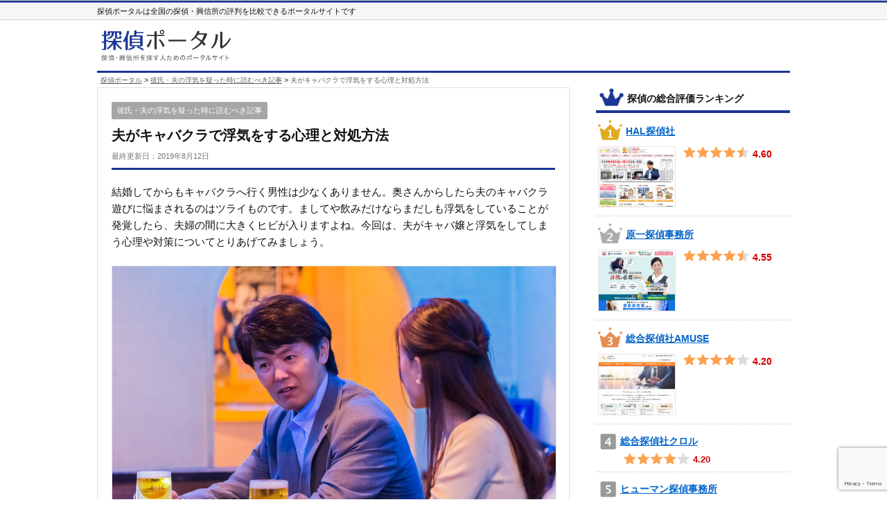

--- FILE ---
content_type: text/html; charset=UTF-8
request_url: https://tantei-portal.jp/column-for-woman/uwaki-hostess/
body_size: 9339
content:
<!DOCTYPE html>
<html lang="ja">
<head>
<meta charset="UTF-8" />


<title>夫がキャバクラで浮気をする心理と対処方法 | 探偵ポータル</title>


<meta name="description" content="結婚してからもキャバクラへ行く男性は少なくありません。奥さんからしたら夫のキャバクラ遊びに悩まされるのはツライものです。ましてや飲みだけならまだしも浮気をしていることが発覚したら、夫婦の間に大きくヒビが入りますよね。今回は、夫がキャバ嬢と浮気をしてしまう心理や対策についてとりあげてみましょう。付き合いで行かざるをえない..." />
<!-- og meta -->
<meta property="og:title" content="夫がキャバクラで浮気をする心理と対処方法 ｜ 探偵ポータル" />
<meta property="og:site_name" content="探偵ポータル" />
<meta property="og:type" content="website" />

<meta property="og:url" content="https://tantei-portal.jp/column-for-woman/uwaki-hostess/" />

<!-- Favicon, Thumbnail image -->
<link rel="shortcut icon" href="https://tantei-portal.jp/wp-content/themes/Navigation1/images/favicon.ico">
<link rel="apple-touch-icon" href="https://tantei-portal.jp/wp-content/themes/Navigation1/images/favicon_big.png"> 
<link rel="stylesheet" href="https://tantei-portal.jp/wp-content/themes/Navigation1/style.css?20260122112312"/>
<link rel="stylesheet" href="https://tantei-portal.jp/wp-content/themes/Navigation1/css/hover.css" />

<link rel="stylesheet" href="https://tantei-portal.jp/wp-content/themes/Navigation1/js/themes/blue/style.css" />
<link href="https://use.fontawesome.com/releases/v5.0.13/css/all.css" rel="stylesheet">
<meta name='robots' content='max-image-preview:large' />
<link rel='dns-prefetch' href='//www.google.com' />
<link rel='dns-prefetch' href='//s.w.org' />
<link rel="alternate" type="application/rss+xml" title="探偵ポータル &raquo; 夫がキャバクラで浮気をする心理と対処方法 のコメントのフィード" href="https://tantei-portal.jp/column-for-woman/uwaki-hostess/feed/" />
<link rel='stylesheet' id='wp-block-library-css'  href='https://tantei-portal.jp/wp-includes/css/dist/block-library/style.min.css?ver=5.7.14' type='text/css' media='all' />
<link rel='stylesheet' id='contact-form-7-css'  href='https://tantei-portal.jp/wp-content/plugins/contact-form-7/includes/css/styles.css?ver=5.4.1' type='text/css' media='all' />
<link rel='stylesheet' id='toc-screen-css'  href='https://tantei-portal.jp/wp-content/plugins/table-of-contents-plus/screen.min.css?ver=2002' type='text/css' media='all' />
<script type='text/javascript' src='https://tantei-portal.jp/wp-includes/js/jquery/jquery.min.js?ver=3.5.1' id='jquery-core-js'></script>
<script type='text/javascript' src='https://tantei-portal.jp/wp-includes/js/jquery/jquery-migrate.min.js?ver=3.3.2' id='jquery-migrate-js'></script>
<link rel="wlwmanifest" type="application/wlwmanifest+xml" href="https://tantei-portal.jp/wp-includes/wlwmanifest.xml" /> 
<link rel="canonical" href="https://tantei-portal.jp/column-for-woman/uwaki-hostess/" />
<link rel='shortlink' href='https://tantei-portal.jp/?p=434' />
<style type="text/css">div#toc_container {background: #FDFDFD;border: 1px solid #ccc;width: 94%;}div#toc_container ul li {font-size: 14px;}</style><style type="text/css">.recentcomments a{display:inline !important;padding:0 !important;margin:0 !important;}</style><style type="text/css">.broken_link, a.broken_link {
	text-decoration: line-through;
}</style>



<!-- 【Not Logged in now】google analytics -->

<!-- Google Tag Manager -->
<script>(function(w,d,s,l,i){w[l]=w[l]||[];w[l].push({'gtm.start':
new Date().getTime(),event:'gtm.js'});var f=d.getElementsByTagName(s)[0],
j=d.createElement(s),dl=l!='dataLayer'?'&l='+l:'';j.async=true;j.src=
'https://www.googletagmanager.com/gtm.js?id='+i+dl;f.parentNode.insertBefore(j,f);
})(window,document,'script','dataLayer','GTM-PX723MZ');</script>
<!-- End Google Tag Manager -->

</head>

<body class="post-template-default single single-post postid-434 single-format-standard">
<!-- Google Tag Manager (noscript) -->
<noscript><iframe src="https://www.googletagmanager.com/ns.html?id=GTM-PX723MZ"
height="0" width="0" style="display:none;visibility:hidden"></iframe></noscript>
<!-- End Google Tag Manager (noscript) -->
    
    
 
<div id="wrapper" class="column-for-woman ">

  
<header id="header">
<p id="topMessage">探偵ポータルは全国の探偵・興信所の評判を比較できるポータルサイトです</p>


      
	<p id="topTitle"><a href="https://tantei-portal.jp"><img src="https://tantei-portal.jp/wp-content/themes/Navigation1/images/title.png" alt="探偵ポータル" width="50%" height="50%" class="noborder" /></a></p> 



      
</header>

<!--
<div id="gNav" class="clearfix">
<div class="menu-gnav-container"><ul id="menu-gnav" class="menu clearfix">
<li class="gNavL"><a href="https://tantei-portal.jp/ranking/" onclick=
"_gaq.push(['_trackEvent', 'グローバルナビ', 'グローバルナビ', '探偵の評価ランキング', , true]);">探偵の評価ランキング</a></li>
<li class="gNavB"><a href="https://tantei-portal.jp/experience-uwaki/" onclick=
"_gaq.push(['_trackEvent', 'グローバルナビ', 'グローバルナビ', '浮気調査の体験談', , true]);">浮気調査の体験談</a></li>
<li class="gNavL"><a href="https://tantei-portal.jp/basic/" onclick=
"_gaq.push(['_trackEvent', 'グローバルナビ', 'グローバルナビ', '浮気調査の基本', , true]);">浮気調査の基本</a></li>
<li class="gNavB"><a href="https://tantei-portal.jp/law/" onclick=
"_gaq.push(['_trackEvent', 'グローバルナビ', 'グローバルナビ', '離婚と法律', , true]);">離婚と法律</a></li>
</ul></div>
</div>
-->
<!--▲gNav-->


<div id="main" class="clearfix">

<div class="kuzu clearfix"><!-- Breadcrumb NavXT 6.6.0 -->
<span property="itemListElement" typeof="ListItem"><a property="item" typeof="WebPage" title="Go to 探偵ポータル." href="https://tantei-portal.jp" class="home" ><span property="name">探偵ポータル</span></a><meta property="position" content="1"></span> &gt; <span property="itemListElement" typeof="ListItem"><a property="item" typeof="WebPage" title="Go to the 彼氏・夫の浮気を疑った時に読むべき記事 category archives." href="https://tantei-portal.jp/column-for-woman/" class="taxonomy category" ><span property="name">彼氏・夫の浮気を疑った時に読むべき記事</span></a><meta property="position" content="2"></span> &gt; <span property="itemListElement" typeof="ListItem"><span property="name" class="post post-post current-item">夫がキャバクラで浮気をする心理と対処方法</span><meta property="url" content="https://tantei-portal.jp/column-for-woman/uwaki-hostess/"><meta property="position" content="3"></span></div>

<div id="rightBox">
<div id="contents">


	


             
        
<div class="titleCatBox">	
<div>
<ul class="post-categories">
	<li><a href="https://tantei-portal.jp/column-for-woman/" rel="category tag">彼氏・夫の浮気を疑った時に読むべき記事</a></li></ul><h1>夫がキャバクラで浮気をする心理と対処方法</h1>
<p class="modifiedDate">最終更新日：<time datetime="2019-08-12">2019年8月12日</time></p>

</div>
</div><!-- /.titleCatBox -->


    <div id="article">
    
    <p>結婚してからもキャバクラへ行く男性は少なくありません。奥さんからしたら夫のキャバクラ遊びに悩まされるのはツライものです。ましてや飲みだけならまだしも浮気をしていることが発覚したら、夫婦の間に大きくヒビが入りますよね。今回は、夫がキャバ嬢と浮気をしてしまう心理や対策についてとりあげてみましょう。</p>
<p><img loading="lazy" src="https://tantei-portal.jp/wp-content/uploads/2016/04/20160416_007.jpg" alt="キャバクラでお酒を飲む夫" width="1000" height="666" class="alignnone size-full wp-image-517" srcset="https://tantei-portal.jp/wp-content/uploads/2016/04/20160416_007.jpg 1000w, https://tantei-portal.jp/wp-content/uploads/2016/04/20160416_007-300x200.jpg 300w, https://tantei-portal.jp/wp-content/uploads/2016/04/20160416_007-768x511.jpg 768w" sizes="(max-width: 1000px) 100vw, 1000px" /></p>
<div id="toc_container" class="no_bullets"><p class="toc_title">＜目次＞</p><ul class="toc_list"><li><a href="#i">付き合いで行かざるをえないこともある</a></li><li><a href="#i-2">キャバクラから浮気に発展するケースもある</a></li><li><a href="#i-3">キャバクラにハマってしまうタイプの男性</a></li><li><a href="#i-4">キャバクラに通っていても不倫の心配はいらない？</a></li><li><a href="#i-5">まとめ</a></li></ul></div>
<h2><span id="i">付き合いで行かざるをえないこともある</span></h2>
<p>キャバクラは浮気なのかどうかという議論は尽きることがないですが、男性の多くは「単にキャバクラで飲むぐらい浮気ではない」と考えています。</p>
<p>キャバクラへ行く目的の中には、単に遊びだけではないケースもあり、仕事上の付き合いや取引先との接待で利用することもあります。男性同士で飲みに行くと、どうしても二次会で夜のお店に行くという空気になってしまうことも多く、本人の意思に関わらず行かざるをえない状況というのは往々にしてあります。</p>
<p>キャバクラの誘いを頑なに断っているばかりでは、男同士の人間関係がうまくいきませんので、キャバクラに行ったというだけで責め立ててしまうのはちょっとかわいそうです。</p>
<h2><span id="i-2">キャバクラから浮気に発展するケースもある</span></h2>
<p>キャバクラへ軽い気持ちで飲みに行っていたつもりが、いつの間に浮気に発展してしまうこともあります。たいていのケースが、男性側がキャバ嬢にハマりこんでしまうことが原因です。</p>
<p>ハマってしまうパターンはいくつかありますが、多いのはキャバ嬢が魅力的で自分だけのものにしたくなった、不遇な環境に置かれたキャバ嬢を助けてあげたいという同情心が芽生えた、どんな話でも聞いてくれるキャバ嬢に気持ちが移ってしまったというパターンが多いですね。</p>
<p>その中でも浮気に発展しやすいのはキャバ嬢の魅力に取り付かれてしまうというパターンです。男としてもう一度トキメキを感じたい！ワクワク感を体験したい！と、キャバ嬢とのやりとりを恋愛として疑似体験して楽しむのです。</p>
<p>あくまで擬似的な恋愛なので、それほど本気ではないことがほとんどですが、中には本気でハマってしまうような人もいます。</p>
<h2><span id="i-3">キャバクラにハマってしまうタイプの男性</span></h2>
<p>「<a href="https://tantei-portal.jp/column-for-woman/men-uwaki-feature/">こんな人には要注意！「浮気する男性」の特徴3ヵ条</a>」でも書いていますが、浮気しやすい男性とは「マメである」「金銭的に余裕がある」「口がうまい」この三拍子が揃っているという特徴があります。</p>
<p>キャバクラにハマってしまうタイプの男性もこの三拍子が揃っていることが多いです。</p>
<p>毎日お店に行けるわけではないのでキャバ嬢と関係を取り続けるためにはマメに連絡を取らなくてはなりませんし、もちろんキャバクラに通うためにはそれなりにお金がないといけません。そして何より、百戦錬磨のキャバ嬢を落とすためには口が上手くないといけません。</p>
<p>この三拍子が揃っていればキャバクラにハマる可能性は大です。ハマるというよりはハマる資格があると言ってもいいかもしれません。</p>
<p>あと、これに加えるとすれば、日常生活で女性と出会うことが少ないという特徴もあります。日常生活から女性と多く出会える人はわざわざハードルの高いキャバ嬢を狙いにいったりはしません。日常生活で女性との出会いが少ないからこそ、キャバクラのようなお店に行って女を口説こうとするのです。</p>
<h2><span id="i-4">キャバクラに通っていても不倫の心配はいらない？</span></h2>
<p>キャバクラに通っているといっても、それが即不倫につながるわけではありません。キャバ嬢と不倫しているといっても不倫している気になっているのは男だけで、キャバ嬢は本気ではないということがほとんどだったりするからです。</p>
<p>キャバ嬢から見れば男性は客の一人に過ぎないので、自分に貢いでくれさえすればそれ以上でもそれ以下でもないのです。</p>
<p>同じような関係の男性はいくらでもいますし、異性として付き合うよりも客として貢いでくれた方がありがたいので、思わせぶりな態度で付かず離れずの関係をキープしようとします。</p>
<p>なので、キャバ嬢と本気で不倫していると思っているのは男性側だけで、キャバ嬢には不倫する意図はほとんどないものなのです。</p>
<h2><span id="i-5">まとめ</span></h2>
<p>男性としてはあくまで遊びであるケースが大半ですし、男性が本気であってもキャバ嬢が本気であることはほとんどありません。</p>
<p>ただ、夫がキャバ嬢にのめり込んでしまうと、本来家庭に使うはずのお金をキャバ嬢に貢いでしまったり、エスカレートすれば借金を抱えてしまう危険性もあります。</p>
<p>キャバクラ通いがあまりにひどいようであれば、実態を把握するために探偵に調査を依頼した方がいいでしょう。</p>
<p><a href="http://探偵・興信所のおすすめランキング" class="external" rel="nofollow">&raquo;探偵・興信所のおすすめランキング</a></p>
    

        
    
    
    </div>
    


    




	

<div id="backPageTop"><a href="#top">&uarr;ページの先頭へ</a></div>
</div>
<!--▲contents-->



<h2 id="pointIcon"><span>探偵・興信所おすすめランキング</span></h2>

<div id="regionList" class="">

<table class="zenkoku">

<tr>
<th>北海道・東北</th>
<td><ul>
<li><a  href="https://tantei-portal.jp/ranking/hokkaido/" title="北海道">北海道</a></li>	
<li><a  href="https://tantei-portal.jp/ranking/aomori/" title="青森">青森</a></li>
<li><a  href="https://tantei-portal.jp/ranking/iwate/" title="岩手">岩手</a></li>
<li><a  href="https://tantei-portal.jp/ranking/miyagi/" title="宮城">宮城</a></li>
<li><a  href="https://tantei-portal.jp/ranking/akita/" title="秋田">秋田</a></li>
<li><a  href="https://tantei-portal.jp/ranking/yamagata/" title="山形">山形</a></li>
<li class="bnone"><a  href="https://tantei-portal.jp/ranking/fukushima/" title="福島">福島</a></li>
</ul></td>
</tr>

<tr>
<th>関東</th>
<td><ul>
<li><a  href="https://tantei-portal.jp/ranking/tokyo/" title="東京">東京</a></li>
<li><a  href="https://tantei-portal.jp/ranking/kanagawa/" title="神奈川">神奈川</a></li>
<li><a  href="https://tantei-portal.jp/ranking/saitama/" title="埼玉">埼玉</a></li>
<li><a  href="https://tantei-portal.jp/ranking/chiba/" title="千葉">千葉</a></li>
<li><a  href="https://tantei-portal.jp/ranking/gumma/" title="群馬">群馬</a></li>
<li><a  href="https://tantei-portal.jp/ranking/ibaraki/" title="茨城">茨城</a></li>
<li class="bnone"><a  href="https://tantei-portal.jp/ranking/tochigi/" title="栃木">栃木</a></li>
</ul></td>
</tr>


<tr>
<th>甲信越・北陸</th>
<td><ul>
<li><a  href="https://tantei-portal.jp/ranking/yamanashi/" title="山梨">山梨</a></li>
<li><a  href="https://tantei-portal.jp/ranking/nagano/" title="長野">長野</a></li>	
<li><a  href="https://tantei-portal.jp/ranking/niigata/" title="新潟">新潟</a></li>
<li><a  href="https://tantei-portal.jp/ranking/toyama/" title="富山">富山</a></li>
<li><a  href="https://tantei-portal.jp/ranking/ishikawa/" title="石川">石川</a></li>
<li class="bnone"><a  href="https://tantei-portal.jp/ranking/fukui/" title="福井">福井</a></li>
</ul></td>
</tr>




<tr>
<th>東海</th>
<td><ul>
<li><a  href="https://tantei-portal.jp/ranking/aichi/" title="愛知">愛知</a></li>
<li><a  href="https://tantei-portal.jp/ranking/shizuoka/" title="静岡">静岡</a></li>
<li><a  href="https://tantei-portal.jp/ranking/gifu/" title="岐阜">岐阜</a></li>
<li class="bnone"><a  href="https://tantei-portal.jp/ranking/mie/" title="三重">三重</a></li>
</ul></td>
</tr>

<tr>
<th>関西</th>
<td><ul>
<li><a  href="https://tantei-portal.jp/ranking/osaka/" title="大阪">大阪</a></li>
<li><a  href="https://tantei-portal.jp/ranking/kyoto/" title="京都">京都</a></li>

<li><a  href="https://tantei-portal.jp/ranking/hyogo/" title="兵庫">兵庫</a></li>
<li><a  href="https://tantei-portal.jp/ranking/nara/" title="奈良">奈良</a></li>
<li><a  href="https://tantei-portal.jp/ranking/shiga/" title="滋賀">滋賀</a></li>
<li class="bnone"><a  href="https://tantei-portal.jp/ranking/wakayama/" title="和歌山">和歌山</a></li>
</ul></td>
</tr>


<tr>
<th>中国・四国</th>
<td><ul>
<li><a  href="https://tantei-portal.jp/ranking/hiroshima/" title="広島">広島</a></li>
<li><a  href="https://tantei-portal.jp/ranking/okayama/" title="岡山">岡山</a></li>
<li><a  href="https://tantei-portal.jp/ranking/tottori/" title="鳥取">鳥取</a></li>
<li><a  href="https://tantei-portal.jp/ranking/shimane/" title="島根">島根</a></li>
<li><a  href="https://tantei-portal.jp/ranking/yamaguchi/" title="山口">山口</a></li>	
<li><a  href="https://tantei-portal.jp/ranking/tokushima/" title="徳島">徳島</a></li>
<li><a  href="https://tantei-portal.jp/ranking/kagawa/" title="香川">香川</a></li>
<li><a  href="https://tantei-portal.jp/ranking/ehime/" title="愛媛">愛媛</a></li>
<li class="bnone"><a  href="https://tantei-portal.jp/ranking/kochi/" title="高知">高知</a></li>
</ul></td>
</tr>

<tr>
<th>九州・沖縄</th>
<td><ul>
<li><a  href="https://tantei-portal.jp/ranking/fukuoka/" title="福岡">福岡</a></li>
<li><a  href="https://tantei-portal.jp/ranking/saga/" title="佐賀">佐賀</a></li>
<li><a  href="https://tantei-portal.jp/ranking/nagasaki/" title="長崎">長崎</a></li>
<li><a  href="https://tantei-portal.jp/ranking/kumamoto/" title="熊本">熊本</a></li>
<li><a  href="https://tantei-portal.jp/ranking/oita/" title="大分">大分</a></li>
<li><a  href="https://tantei-portal.jp/ranking/miyazaki/" title="宮崎">宮崎</a></li>
<li><a  href="https://tantei-portal.jp/ranking/kagoshima/" title="鹿児島">鹿児島</a></li>
<li class="bnone"><a  href="https://tantei-portal.jp/ranking/okinawa/" title="沖縄">沖縄</a></li>
</ul></td>
</tr>

</table>
</div>

 <div id="similarpost" class="clearfix">
	<p class="contentsTitle"><span>関連記事</span></p>
  <ul>
         <li><a href="https://tantei-portal.jp/column-for-woman/buka-uwaki/">夫が部下と不倫してしまう心理・きっかけとは？</a></li>

         <li><a href="https://tantei-portal.jp/column-for-woman/why-men-uwaki/">なぜ男は浮気をするのか？その心理を徹底解析</a></li>

         <li><a href="https://tantei-portal.jp/column-for-woman/men-uwaki-feature/">彼氏・旦那は大丈夫？浮気する男性の特徴3つ</a></li>

         <li><a href="https://tantei-portal.jp/column-for-woman/men-uwaki-check/">もしかして浮気している！？夫の浮気の4つの兆候</a></li>


<li></li>
<li></li>
  </ol>
 </div>
  
    




</div>
<!--▲rightBox-->


<div id="leftSide" class="">





<p class="iconRank sideTitle"><span>探偵の総合評価ランキング</span></p>


<div class="clearfix" id="topRankBox">
<div id="topRankBoxTop">
<ol id="partRankBlock" class="clearfix partRank">


<li>
<a href="https://tantei-portal.jp/tantei/hal/" class="hvr-outline-in">
	<p class="titleLink rank1">HAL探偵社</p>
	
	<div class="rankMainBox clearfix">
		<div class="rankImgLeft">
	<img data-src="/wp-content/themes/Navigation1/images/hp/hal.jpg" alt="hal" width="100%" height="100%"   class="lazyload"/>
	</div>
	<div class="blockRate">
<p class="tRate rate4h" >4.60</p>


	</div></div>
</a>
</li>
	 


<li>
<a href="https://tantei-portal.jp/tantei/haraichi/" class="hvr-outline-in">
	<p class="titleLink rank2">原一探偵事務所</p>
	
	<div class="rankMainBox clearfix">
		<div class="rankImgLeft">
	<img data-src="/wp-content/themes/Navigation1/images/hp/haraichi.jpg" alt="haraichi" width="100%" height="100%"   class="lazyload"/>
	</div>
	<div class="blockRate">
<p class="tRate rate4h" >4.55</p>


	</div></div>
</a>
</li>
	 


<li>
<a href="https://tantei-portal.jp/tantei/amuse/" class="hvr-outline-in">
	<p class="titleLink rank3">総合探偵社AMUSE</p>
	
	<div class="rankMainBox clearfix">
		<div class="rankImgLeft">
	<img data-src="/wp-content/themes/Navigation1/images/hp/amuse.jpg" alt="amuse" width="100%" height="100%"   class="lazyload"/>
	</div>
	<div class="blockRate">
<p class="tRate rate4" >4.20</p>


	</div></div>
</a>
</li>
	 
	

</ol>
</div>

<ol id="partRankBlockUnder" class="clearfix partRank">


<li>
<a href="https://tantei-portal.jp/tantei/curolu/" class="hvr-outline-in">
	<p class="titleLink rank4">総合探偵社クロル</p>
		<div class="blockRate">
	<p class="tRate rate4" >4.20</p>

	</div>
</a>	
</li>
	 


<li>
<a href="https://tantei-portal.jp/tantei/human/" class="hvr-outline-in">
	<p class="titleLink rank5">ヒューマン探偵事務所</p>
		<div class="blockRate">
	<p class="tRate rate4" >4.15</p>

	</div>
</a>	
</li>
	 


<li>
<a href="https://tantei-portal.jp/tantei/fuji/" class="hvr-outline-in">
	<p class="titleLink rank6">探偵社FUJIリサーチ</p>
		<div class="blockRate">
	<p class="tRate rate3h" >3.90</p>

	</div>
</a>	
</li>
	 
	

</ol>


<a href="/ranking/" class="pinkbg"><span>ランキングをすべて見る</span></a>
</div>


<p class="iconStar sideTitle"><span>ランキング1位の探偵事務所</span></p>
<div class="clearfix topListBlock">
<div class="sideBarAd">
<a href="https://h.accesstrade.net/sp/cc?rk=0100p7dd00ga4n" rel="nofollow" referrerpolicy="no-referrer-when-downgrade" onclick="javascript:_gaq.push(['_trackPageview', '/click/sidebar/']);"><img data-src="https://h.accesstrade.net/sp/rr?rk=0100p7dd00ga4n" alt="" border="0" class="lazyload" /></a>
</div>
	</div>









</div>
</div>
<!--▲main-->
</div>
<!--▲wrapper-->



<div class="footerMenu">
	

<div class="slidemenu-body menuBox">
<ul class="slidemenu-content">
<li class="menu-title"><p id=""><span>探偵・興信所を探す</span></p></li>
<li><a  href="/ranking/hokkaido/" title="北海道の探偵・興信所のおすすめランキング">北海道</a></li>	
<li><a  href="/ranking/aomori/" title="青森の探偵・興信所のおすすめランキング">青森</a></li>
<li><a  href="/ranking/iwate/" title="岩手の探偵・興信所のおすすめランキング">岩手</a></li>
<li><a  href="/ranking/miyagi/" title="宮城の探偵・興信所のおすすめランキング">宮城</a></li>
<li><a  href="/ranking/akita/" title="秋田の探偵・興信所のおすすめランキング">秋田</a></li>
<li><a  href="/ranking/yamagata/" title="山形の探偵・興信所のおすすめランキング">山形</a></li>
<li><a  href="/ranking/fukushima/" title="福島の探偵・興信所のおすすめランキング">福島</a></li>
<li><a  href="/ranking/tokyo/" title="東京の探偵・興信所のおすすめランキング">東京</a></li>
<li><a  href="/ranking/kanagawa/" title="神奈川の探偵・興信所のおすすめランキング">神奈川</a></li>
<li><a  href="/ranking/saitama/" title="埼玉の探偵・興信所のおすすめランキング">埼玉</a></li>
<li><a  href="/ranking/chiba/" title="千葉の探偵・興信所のおすすめランキング">千葉</a></li>
<li><a  href="/ranking/gumma/" title="群馬の探偵・興信所のおすすめランキング">群馬</a></li>
<li><a  href="/ranking/ibaraki/" title="茨城の探偵・興信所のおすすめランキング">茨城</a></li>
<li><a  href="/ranking/tochigi/" title="栃木の探偵・興信所のおすすめランキング">栃木</a></li>
<li><a  href="/ranking/yamanashi/" title="山梨の探偵・興信所のおすすめランキング">山梨</a></li>
<li><a  href="/ranking/nagano/" title="長野の探偵・興信所のおすすめランキング">長野</a></li>	
<li><a  href="/ranking/niigata/" title="新潟の探偵・興信所のおすすめランキング">新潟</a></li>
<li><a  href="/ranking/toyama/" title="富山の探偵・興信所のおすすめランキング">富山</a></li>
<li><a  href="/ranking/ishikawa/" title="石川の探偵・興信所のおすすめランキング">石川</a></li>
<li><a  href="/ranking/fukui/" title="福井の探偵・興信所のおすすめランキング">福井</a></li>
<li><a  href="/ranking/aichi/" title="愛知の探偵・興信所のおすすめランキング">愛知</a></li>
<li><a  href="/ranking/shizuoka/" title="静岡の探偵・興信所のおすすめランキング">静岡</a></li>
<li><a  href="/ranking/gifu/" title="岐阜の探偵・興信所のおすすめランキング">岐阜</a></li>
<li><a  href="/ranking/mie/" title="三重の探偵・興信所のおすすめランキング">三重</a></li>
<li><a  href="/ranking/osaka/" title="大阪の探偵・興信所のおすすめランキング">大阪</a></li>
<li><a  href="/ranking/kyoto/" title="京都の探偵・興信所のおすすめランキング">京都</a></li>
<li><a  href="/ranking/hyogo/" title="兵庫の探偵・興信所のおすすめランキング">兵庫</a></li>
<li><a  href="/ranking/nara/" title="奈良の探偵・興信所のおすすめランキング">奈良</a></li>
<li><a  href="/ranking/shiga/" title="滋賀の探偵・興信所のおすすめランキング">滋賀</a></li>
<li><a  href="/ranking/wakayama/" title="和歌山の探偵・興信所のおすすめランキング">和歌山</a></li>
<li><a  href="/ranking/hiroshima/" title="広島の探偵・興信所のおすすめランキング">広島</a></li>
<li><a  href="/ranking/okayama/" title="岡山の探偵・興信所のおすすめランキング">岡山</a></li>
<li><a  href="/ranking/tottori/" title="鳥取の探偵・興信所のおすすめランキング">鳥取</a></li>
<li><a  href="/ranking/shimane/" title="島根の探偵・興信所のおすすめランキング">島根</a></li>
<li><a  href="/ranking/yamaguchi/" title="山口の探偵・興信所のおすすめランキング">山口</a></li>	
<li><a  href="/ranking/tokushima/" title="徳島の探偵・興信所のおすすめランキング">徳島</a></li>
<li><a  href="/ranking/kagawa/" title="香川の探偵・興信所のおすすめランキング">香川</a></li>
<li><a  href="/ranking/ehime/" title="愛媛の探偵・興信所のおすすめランキング">愛媛</a></li>
<li><a  href="/ranking/kochi/" title="高知の探偵・興信所のおすすめランキング">高知</a></li>
<li><a  href="/ranking/fukuoka/" title="福岡の探偵・興信所のおすすめランキング">福岡</a></li>
<li><a  href="/ranking/saga/" title="佐賀の探偵・興信所のおすすめランキング">佐賀</a></li>
<li><a  href="/ranking/nagasaki/" title="長崎の探偵・興信所のおすすめランキング">長崎</a></li>
<li><a  href="/ranking/kumamoto/" title="熊本の探偵・興信所のおすすめランキング">熊本</a></li>
<li><a  href="/ranking/oita/" title="大分の探偵・興信所のおすすめランキング">大分</a></li>
<li><a  href="/ranking/miyazaki/" title="宮崎の探偵・興信所のおすすめランキング">宮崎</a></li>
<li><a  href="/ranking/kagoshima/" title="鹿児島の探偵・興信所のおすすめランキング">鹿児島</a></li>
<li><a  href="/ranking/okinawa/" title="沖縄の探偵・興信所のおすすめランキング">沖縄</a></li>

</ul>
</div>




<div class="">
    <div class="slidemenu-header">
      <div>
        <p class="menuTitleMain"><span>メニュー</span></p>
      </div>
    </div>
    <div class="slidemenu-body menuBox">

      
      
      <ul class="slidemenu-content">
<li class="menu-title"><p class="menuTitle"><span>浮気に関するコラム</span></p></li>
<li class="menu-item"><a href="/column/">浮気しやすい時期・心理・場所とは</a></li>
<li class="menu-item"><a href="/column-for-men/">彼女・妻の浮気を疑った時に読むべき記事</a></li>
<li class="menu-item"><a href="/column-for-woman/">彼氏・夫の浮気を疑った時に読むべき記事</a></li>
<li class="menu-item"><a href="/geinoujin-furin/">芸能人の不倫大全</a></li>
<li class="menu-item"><a href="/experience-furin/">不倫の体験談</a></li>
      </ul>            



      <ul class="slidemenu-content">
<li class="menu-title"><p class="menuTitle"><span>探偵調査の体験談</span></p></li>	      
<li class="menu-item"><a href="/experience-uwaki/">浮気調査の体験談・事例集</a></li>
<li class="menu-item"><a href="/failure-case/">浮気調査の失敗事例</a></li>
<li class="menu-item"><a href="/experience-stoker/">ストーカー・いたずら調査</a></li>
<li class="menu-item"><a href="/experience-missing/">家出・人探し調査の体験談・事例集</a></li>
<li class="menu-item"><a href="/experience-marriage/">結婚調査の体験談・事例集</a></li>
<li class="menu-item"><a href="/experience-other/">その他の調査（企業調査、個人調査）</a></li>
<li class="menu-item"><a href="/ranking/" >探偵・興信所のおすすめランキング</a></li>
      </ul>            
  </div>
</div>  

</div>  

<div id="footer">

<div class="footerLink">
<a  href="/contact/">お問い合わせ</a>｜<a  href="https://tantei-portal.jp/privacy/">プライバシーポリシー</a>｜<a href="/menseki/">免責事項</a>｜<a href="/admin/">運営者情報</a>
</div>
<!--▲footerLink-->

<div class="copyRight">
<address>Copyright &copy; 2026 探偵ポータル　All Rights Reserved.</address>
</div>
<!--▲copyRight-->

</div>
<!--▲footer-->


<script type="text/javascript" src="https://tantei-portal.jp/wp-content/themes/Navigation1/js/lazysizes.min.js"></script>
<script type="text/javascript" src="https://tantei-portal.jp/wp-content/themes/Navigation1/js/google-analytics-event.js"></script>


  


<script type='text/javascript' src='https://tantei-portal.jp/wp-includes/js/dist/vendor/wp-polyfill.min.js?ver=7.4.4' id='wp-polyfill-js'></script>
<script type='text/javascript' id='wp-polyfill-js-after'>
( 'fetch' in window ) || document.write( '<script src="https://tantei-portal.jp/wp-includes/js/dist/vendor/wp-polyfill-fetch.min.js?ver=3.0.0"></scr' + 'ipt>' );( document.contains ) || document.write( '<script src="https://tantei-portal.jp/wp-includes/js/dist/vendor/wp-polyfill-node-contains.min.js?ver=3.42.0"></scr' + 'ipt>' );( window.DOMRect ) || document.write( '<script src="https://tantei-portal.jp/wp-includes/js/dist/vendor/wp-polyfill-dom-rect.min.js?ver=3.42.0"></scr' + 'ipt>' );( window.URL && window.URL.prototype && window.URLSearchParams ) || document.write( '<script src="https://tantei-portal.jp/wp-includes/js/dist/vendor/wp-polyfill-url.min.js?ver=3.6.4"></scr' + 'ipt>' );( window.FormData && window.FormData.prototype.keys ) || document.write( '<script src="https://tantei-portal.jp/wp-includes/js/dist/vendor/wp-polyfill-formdata.min.js?ver=3.0.12"></scr' + 'ipt>' );( Element.prototype.matches && Element.prototype.closest ) || document.write( '<script src="https://tantei-portal.jp/wp-includes/js/dist/vendor/wp-polyfill-element-closest.min.js?ver=2.0.2"></scr' + 'ipt>' );( 'objectFit' in document.documentElement.style ) || document.write( '<script src="https://tantei-portal.jp/wp-includes/js/dist/vendor/wp-polyfill-object-fit.min.js?ver=2.3.4"></scr' + 'ipt>' );
</script>
<script type='text/javascript' id='contact-form-7-js-extra'>
/* <![CDATA[ */
var wpcf7 = {"api":{"root":"https:\/\/tantei-portal.jp\/wp-json\/","namespace":"contact-form-7\/v1"}};
/* ]]> */
</script>
<script type='text/javascript' src='https://tantei-portal.jp/wp-content/plugins/contact-form-7/includes/js/index.js?ver=5.4.1' id='contact-form-7-js'></script>
<script type='text/javascript' id='toc-front-js-extra'>
/* <![CDATA[ */
var tocplus = {"visibility_show":"\u8868\u793a","visibility_hide":"\u975e\u8868\u793a","width":"94%"};
/* ]]> */
</script>
<script type='text/javascript' src='https://tantei-portal.jp/wp-content/plugins/table-of-contents-plus/front.min.js?ver=2002' id='toc-front-js'></script>
<script type='text/javascript' src='https://www.google.com/recaptcha/api.js?render=6LejlN4oAAAAADh8oKaKQl_y24IHibxO1zerSqUI&#038;ver=3.0' id='google-recaptcha-js'></script>
<script type='text/javascript' id='wpcf7-recaptcha-js-extra'>
/* <![CDATA[ */
var wpcf7_recaptcha = {"sitekey":"6LejlN4oAAAAADh8oKaKQl_y24IHibxO1zerSqUI","actions":{"homepage":"homepage","contactform":"contactform"}};
/* ]]> */
</script>
<script type='text/javascript' src='https://tantei-portal.jp/wp-content/plugins/contact-form-7/modules/recaptcha/index.js?ver=5.4.1' id='wpcf7-recaptcha-js'></script>
  
</body>
</html>




--- FILE ---
content_type: text/html; charset=utf-8
request_url: https://www.google.com/recaptcha/api2/anchor?ar=1&k=6LejlN4oAAAAADh8oKaKQl_y24IHibxO1zerSqUI&co=aHR0cHM6Ly90YW50ZWktcG9ydGFsLmpwOjQ0Mw..&hl=en&v=PoyoqOPhxBO7pBk68S4YbpHZ&size=invisible&anchor-ms=20000&execute-ms=30000&cb=eux4usogzdkn
body_size: 48935
content:
<!DOCTYPE HTML><html dir="ltr" lang="en"><head><meta http-equiv="Content-Type" content="text/html; charset=UTF-8">
<meta http-equiv="X-UA-Compatible" content="IE=edge">
<title>reCAPTCHA</title>
<style type="text/css">
/* cyrillic-ext */
@font-face {
  font-family: 'Roboto';
  font-style: normal;
  font-weight: 400;
  font-stretch: 100%;
  src: url(//fonts.gstatic.com/s/roboto/v48/KFO7CnqEu92Fr1ME7kSn66aGLdTylUAMa3GUBHMdazTgWw.woff2) format('woff2');
  unicode-range: U+0460-052F, U+1C80-1C8A, U+20B4, U+2DE0-2DFF, U+A640-A69F, U+FE2E-FE2F;
}
/* cyrillic */
@font-face {
  font-family: 'Roboto';
  font-style: normal;
  font-weight: 400;
  font-stretch: 100%;
  src: url(//fonts.gstatic.com/s/roboto/v48/KFO7CnqEu92Fr1ME7kSn66aGLdTylUAMa3iUBHMdazTgWw.woff2) format('woff2');
  unicode-range: U+0301, U+0400-045F, U+0490-0491, U+04B0-04B1, U+2116;
}
/* greek-ext */
@font-face {
  font-family: 'Roboto';
  font-style: normal;
  font-weight: 400;
  font-stretch: 100%;
  src: url(//fonts.gstatic.com/s/roboto/v48/KFO7CnqEu92Fr1ME7kSn66aGLdTylUAMa3CUBHMdazTgWw.woff2) format('woff2');
  unicode-range: U+1F00-1FFF;
}
/* greek */
@font-face {
  font-family: 'Roboto';
  font-style: normal;
  font-weight: 400;
  font-stretch: 100%;
  src: url(//fonts.gstatic.com/s/roboto/v48/KFO7CnqEu92Fr1ME7kSn66aGLdTylUAMa3-UBHMdazTgWw.woff2) format('woff2');
  unicode-range: U+0370-0377, U+037A-037F, U+0384-038A, U+038C, U+038E-03A1, U+03A3-03FF;
}
/* math */
@font-face {
  font-family: 'Roboto';
  font-style: normal;
  font-weight: 400;
  font-stretch: 100%;
  src: url(//fonts.gstatic.com/s/roboto/v48/KFO7CnqEu92Fr1ME7kSn66aGLdTylUAMawCUBHMdazTgWw.woff2) format('woff2');
  unicode-range: U+0302-0303, U+0305, U+0307-0308, U+0310, U+0312, U+0315, U+031A, U+0326-0327, U+032C, U+032F-0330, U+0332-0333, U+0338, U+033A, U+0346, U+034D, U+0391-03A1, U+03A3-03A9, U+03B1-03C9, U+03D1, U+03D5-03D6, U+03F0-03F1, U+03F4-03F5, U+2016-2017, U+2034-2038, U+203C, U+2040, U+2043, U+2047, U+2050, U+2057, U+205F, U+2070-2071, U+2074-208E, U+2090-209C, U+20D0-20DC, U+20E1, U+20E5-20EF, U+2100-2112, U+2114-2115, U+2117-2121, U+2123-214F, U+2190, U+2192, U+2194-21AE, U+21B0-21E5, U+21F1-21F2, U+21F4-2211, U+2213-2214, U+2216-22FF, U+2308-230B, U+2310, U+2319, U+231C-2321, U+2336-237A, U+237C, U+2395, U+239B-23B7, U+23D0, U+23DC-23E1, U+2474-2475, U+25AF, U+25B3, U+25B7, U+25BD, U+25C1, U+25CA, U+25CC, U+25FB, U+266D-266F, U+27C0-27FF, U+2900-2AFF, U+2B0E-2B11, U+2B30-2B4C, U+2BFE, U+3030, U+FF5B, U+FF5D, U+1D400-1D7FF, U+1EE00-1EEFF;
}
/* symbols */
@font-face {
  font-family: 'Roboto';
  font-style: normal;
  font-weight: 400;
  font-stretch: 100%;
  src: url(//fonts.gstatic.com/s/roboto/v48/KFO7CnqEu92Fr1ME7kSn66aGLdTylUAMaxKUBHMdazTgWw.woff2) format('woff2');
  unicode-range: U+0001-000C, U+000E-001F, U+007F-009F, U+20DD-20E0, U+20E2-20E4, U+2150-218F, U+2190, U+2192, U+2194-2199, U+21AF, U+21E6-21F0, U+21F3, U+2218-2219, U+2299, U+22C4-22C6, U+2300-243F, U+2440-244A, U+2460-24FF, U+25A0-27BF, U+2800-28FF, U+2921-2922, U+2981, U+29BF, U+29EB, U+2B00-2BFF, U+4DC0-4DFF, U+FFF9-FFFB, U+10140-1018E, U+10190-1019C, U+101A0, U+101D0-101FD, U+102E0-102FB, U+10E60-10E7E, U+1D2C0-1D2D3, U+1D2E0-1D37F, U+1F000-1F0FF, U+1F100-1F1AD, U+1F1E6-1F1FF, U+1F30D-1F30F, U+1F315, U+1F31C, U+1F31E, U+1F320-1F32C, U+1F336, U+1F378, U+1F37D, U+1F382, U+1F393-1F39F, U+1F3A7-1F3A8, U+1F3AC-1F3AF, U+1F3C2, U+1F3C4-1F3C6, U+1F3CA-1F3CE, U+1F3D4-1F3E0, U+1F3ED, U+1F3F1-1F3F3, U+1F3F5-1F3F7, U+1F408, U+1F415, U+1F41F, U+1F426, U+1F43F, U+1F441-1F442, U+1F444, U+1F446-1F449, U+1F44C-1F44E, U+1F453, U+1F46A, U+1F47D, U+1F4A3, U+1F4B0, U+1F4B3, U+1F4B9, U+1F4BB, U+1F4BF, U+1F4C8-1F4CB, U+1F4D6, U+1F4DA, U+1F4DF, U+1F4E3-1F4E6, U+1F4EA-1F4ED, U+1F4F7, U+1F4F9-1F4FB, U+1F4FD-1F4FE, U+1F503, U+1F507-1F50B, U+1F50D, U+1F512-1F513, U+1F53E-1F54A, U+1F54F-1F5FA, U+1F610, U+1F650-1F67F, U+1F687, U+1F68D, U+1F691, U+1F694, U+1F698, U+1F6AD, U+1F6B2, U+1F6B9-1F6BA, U+1F6BC, U+1F6C6-1F6CF, U+1F6D3-1F6D7, U+1F6E0-1F6EA, U+1F6F0-1F6F3, U+1F6F7-1F6FC, U+1F700-1F7FF, U+1F800-1F80B, U+1F810-1F847, U+1F850-1F859, U+1F860-1F887, U+1F890-1F8AD, U+1F8B0-1F8BB, U+1F8C0-1F8C1, U+1F900-1F90B, U+1F93B, U+1F946, U+1F984, U+1F996, U+1F9E9, U+1FA00-1FA6F, U+1FA70-1FA7C, U+1FA80-1FA89, U+1FA8F-1FAC6, U+1FACE-1FADC, U+1FADF-1FAE9, U+1FAF0-1FAF8, U+1FB00-1FBFF;
}
/* vietnamese */
@font-face {
  font-family: 'Roboto';
  font-style: normal;
  font-weight: 400;
  font-stretch: 100%;
  src: url(//fonts.gstatic.com/s/roboto/v48/KFO7CnqEu92Fr1ME7kSn66aGLdTylUAMa3OUBHMdazTgWw.woff2) format('woff2');
  unicode-range: U+0102-0103, U+0110-0111, U+0128-0129, U+0168-0169, U+01A0-01A1, U+01AF-01B0, U+0300-0301, U+0303-0304, U+0308-0309, U+0323, U+0329, U+1EA0-1EF9, U+20AB;
}
/* latin-ext */
@font-face {
  font-family: 'Roboto';
  font-style: normal;
  font-weight: 400;
  font-stretch: 100%;
  src: url(//fonts.gstatic.com/s/roboto/v48/KFO7CnqEu92Fr1ME7kSn66aGLdTylUAMa3KUBHMdazTgWw.woff2) format('woff2');
  unicode-range: U+0100-02BA, U+02BD-02C5, U+02C7-02CC, U+02CE-02D7, U+02DD-02FF, U+0304, U+0308, U+0329, U+1D00-1DBF, U+1E00-1E9F, U+1EF2-1EFF, U+2020, U+20A0-20AB, U+20AD-20C0, U+2113, U+2C60-2C7F, U+A720-A7FF;
}
/* latin */
@font-face {
  font-family: 'Roboto';
  font-style: normal;
  font-weight: 400;
  font-stretch: 100%;
  src: url(//fonts.gstatic.com/s/roboto/v48/KFO7CnqEu92Fr1ME7kSn66aGLdTylUAMa3yUBHMdazQ.woff2) format('woff2');
  unicode-range: U+0000-00FF, U+0131, U+0152-0153, U+02BB-02BC, U+02C6, U+02DA, U+02DC, U+0304, U+0308, U+0329, U+2000-206F, U+20AC, U+2122, U+2191, U+2193, U+2212, U+2215, U+FEFF, U+FFFD;
}
/* cyrillic-ext */
@font-face {
  font-family: 'Roboto';
  font-style: normal;
  font-weight: 500;
  font-stretch: 100%;
  src: url(//fonts.gstatic.com/s/roboto/v48/KFO7CnqEu92Fr1ME7kSn66aGLdTylUAMa3GUBHMdazTgWw.woff2) format('woff2');
  unicode-range: U+0460-052F, U+1C80-1C8A, U+20B4, U+2DE0-2DFF, U+A640-A69F, U+FE2E-FE2F;
}
/* cyrillic */
@font-face {
  font-family: 'Roboto';
  font-style: normal;
  font-weight: 500;
  font-stretch: 100%;
  src: url(//fonts.gstatic.com/s/roboto/v48/KFO7CnqEu92Fr1ME7kSn66aGLdTylUAMa3iUBHMdazTgWw.woff2) format('woff2');
  unicode-range: U+0301, U+0400-045F, U+0490-0491, U+04B0-04B1, U+2116;
}
/* greek-ext */
@font-face {
  font-family: 'Roboto';
  font-style: normal;
  font-weight: 500;
  font-stretch: 100%;
  src: url(//fonts.gstatic.com/s/roboto/v48/KFO7CnqEu92Fr1ME7kSn66aGLdTylUAMa3CUBHMdazTgWw.woff2) format('woff2');
  unicode-range: U+1F00-1FFF;
}
/* greek */
@font-face {
  font-family: 'Roboto';
  font-style: normal;
  font-weight: 500;
  font-stretch: 100%;
  src: url(//fonts.gstatic.com/s/roboto/v48/KFO7CnqEu92Fr1ME7kSn66aGLdTylUAMa3-UBHMdazTgWw.woff2) format('woff2');
  unicode-range: U+0370-0377, U+037A-037F, U+0384-038A, U+038C, U+038E-03A1, U+03A3-03FF;
}
/* math */
@font-face {
  font-family: 'Roboto';
  font-style: normal;
  font-weight: 500;
  font-stretch: 100%;
  src: url(//fonts.gstatic.com/s/roboto/v48/KFO7CnqEu92Fr1ME7kSn66aGLdTylUAMawCUBHMdazTgWw.woff2) format('woff2');
  unicode-range: U+0302-0303, U+0305, U+0307-0308, U+0310, U+0312, U+0315, U+031A, U+0326-0327, U+032C, U+032F-0330, U+0332-0333, U+0338, U+033A, U+0346, U+034D, U+0391-03A1, U+03A3-03A9, U+03B1-03C9, U+03D1, U+03D5-03D6, U+03F0-03F1, U+03F4-03F5, U+2016-2017, U+2034-2038, U+203C, U+2040, U+2043, U+2047, U+2050, U+2057, U+205F, U+2070-2071, U+2074-208E, U+2090-209C, U+20D0-20DC, U+20E1, U+20E5-20EF, U+2100-2112, U+2114-2115, U+2117-2121, U+2123-214F, U+2190, U+2192, U+2194-21AE, U+21B0-21E5, U+21F1-21F2, U+21F4-2211, U+2213-2214, U+2216-22FF, U+2308-230B, U+2310, U+2319, U+231C-2321, U+2336-237A, U+237C, U+2395, U+239B-23B7, U+23D0, U+23DC-23E1, U+2474-2475, U+25AF, U+25B3, U+25B7, U+25BD, U+25C1, U+25CA, U+25CC, U+25FB, U+266D-266F, U+27C0-27FF, U+2900-2AFF, U+2B0E-2B11, U+2B30-2B4C, U+2BFE, U+3030, U+FF5B, U+FF5D, U+1D400-1D7FF, U+1EE00-1EEFF;
}
/* symbols */
@font-face {
  font-family: 'Roboto';
  font-style: normal;
  font-weight: 500;
  font-stretch: 100%;
  src: url(//fonts.gstatic.com/s/roboto/v48/KFO7CnqEu92Fr1ME7kSn66aGLdTylUAMaxKUBHMdazTgWw.woff2) format('woff2');
  unicode-range: U+0001-000C, U+000E-001F, U+007F-009F, U+20DD-20E0, U+20E2-20E4, U+2150-218F, U+2190, U+2192, U+2194-2199, U+21AF, U+21E6-21F0, U+21F3, U+2218-2219, U+2299, U+22C4-22C6, U+2300-243F, U+2440-244A, U+2460-24FF, U+25A0-27BF, U+2800-28FF, U+2921-2922, U+2981, U+29BF, U+29EB, U+2B00-2BFF, U+4DC0-4DFF, U+FFF9-FFFB, U+10140-1018E, U+10190-1019C, U+101A0, U+101D0-101FD, U+102E0-102FB, U+10E60-10E7E, U+1D2C0-1D2D3, U+1D2E0-1D37F, U+1F000-1F0FF, U+1F100-1F1AD, U+1F1E6-1F1FF, U+1F30D-1F30F, U+1F315, U+1F31C, U+1F31E, U+1F320-1F32C, U+1F336, U+1F378, U+1F37D, U+1F382, U+1F393-1F39F, U+1F3A7-1F3A8, U+1F3AC-1F3AF, U+1F3C2, U+1F3C4-1F3C6, U+1F3CA-1F3CE, U+1F3D4-1F3E0, U+1F3ED, U+1F3F1-1F3F3, U+1F3F5-1F3F7, U+1F408, U+1F415, U+1F41F, U+1F426, U+1F43F, U+1F441-1F442, U+1F444, U+1F446-1F449, U+1F44C-1F44E, U+1F453, U+1F46A, U+1F47D, U+1F4A3, U+1F4B0, U+1F4B3, U+1F4B9, U+1F4BB, U+1F4BF, U+1F4C8-1F4CB, U+1F4D6, U+1F4DA, U+1F4DF, U+1F4E3-1F4E6, U+1F4EA-1F4ED, U+1F4F7, U+1F4F9-1F4FB, U+1F4FD-1F4FE, U+1F503, U+1F507-1F50B, U+1F50D, U+1F512-1F513, U+1F53E-1F54A, U+1F54F-1F5FA, U+1F610, U+1F650-1F67F, U+1F687, U+1F68D, U+1F691, U+1F694, U+1F698, U+1F6AD, U+1F6B2, U+1F6B9-1F6BA, U+1F6BC, U+1F6C6-1F6CF, U+1F6D3-1F6D7, U+1F6E0-1F6EA, U+1F6F0-1F6F3, U+1F6F7-1F6FC, U+1F700-1F7FF, U+1F800-1F80B, U+1F810-1F847, U+1F850-1F859, U+1F860-1F887, U+1F890-1F8AD, U+1F8B0-1F8BB, U+1F8C0-1F8C1, U+1F900-1F90B, U+1F93B, U+1F946, U+1F984, U+1F996, U+1F9E9, U+1FA00-1FA6F, U+1FA70-1FA7C, U+1FA80-1FA89, U+1FA8F-1FAC6, U+1FACE-1FADC, U+1FADF-1FAE9, U+1FAF0-1FAF8, U+1FB00-1FBFF;
}
/* vietnamese */
@font-face {
  font-family: 'Roboto';
  font-style: normal;
  font-weight: 500;
  font-stretch: 100%;
  src: url(//fonts.gstatic.com/s/roboto/v48/KFO7CnqEu92Fr1ME7kSn66aGLdTylUAMa3OUBHMdazTgWw.woff2) format('woff2');
  unicode-range: U+0102-0103, U+0110-0111, U+0128-0129, U+0168-0169, U+01A0-01A1, U+01AF-01B0, U+0300-0301, U+0303-0304, U+0308-0309, U+0323, U+0329, U+1EA0-1EF9, U+20AB;
}
/* latin-ext */
@font-face {
  font-family: 'Roboto';
  font-style: normal;
  font-weight: 500;
  font-stretch: 100%;
  src: url(//fonts.gstatic.com/s/roboto/v48/KFO7CnqEu92Fr1ME7kSn66aGLdTylUAMa3KUBHMdazTgWw.woff2) format('woff2');
  unicode-range: U+0100-02BA, U+02BD-02C5, U+02C7-02CC, U+02CE-02D7, U+02DD-02FF, U+0304, U+0308, U+0329, U+1D00-1DBF, U+1E00-1E9F, U+1EF2-1EFF, U+2020, U+20A0-20AB, U+20AD-20C0, U+2113, U+2C60-2C7F, U+A720-A7FF;
}
/* latin */
@font-face {
  font-family: 'Roboto';
  font-style: normal;
  font-weight: 500;
  font-stretch: 100%;
  src: url(//fonts.gstatic.com/s/roboto/v48/KFO7CnqEu92Fr1ME7kSn66aGLdTylUAMa3yUBHMdazQ.woff2) format('woff2');
  unicode-range: U+0000-00FF, U+0131, U+0152-0153, U+02BB-02BC, U+02C6, U+02DA, U+02DC, U+0304, U+0308, U+0329, U+2000-206F, U+20AC, U+2122, U+2191, U+2193, U+2212, U+2215, U+FEFF, U+FFFD;
}
/* cyrillic-ext */
@font-face {
  font-family: 'Roboto';
  font-style: normal;
  font-weight: 900;
  font-stretch: 100%;
  src: url(//fonts.gstatic.com/s/roboto/v48/KFO7CnqEu92Fr1ME7kSn66aGLdTylUAMa3GUBHMdazTgWw.woff2) format('woff2');
  unicode-range: U+0460-052F, U+1C80-1C8A, U+20B4, U+2DE0-2DFF, U+A640-A69F, U+FE2E-FE2F;
}
/* cyrillic */
@font-face {
  font-family: 'Roboto';
  font-style: normal;
  font-weight: 900;
  font-stretch: 100%;
  src: url(//fonts.gstatic.com/s/roboto/v48/KFO7CnqEu92Fr1ME7kSn66aGLdTylUAMa3iUBHMdazTgWw.woff2) format('woff2');
  unicode-range: U+0301, U+0400-045F, U+0490-0491, U+04B0-04B1, U+2116;
}
/* greek-ext */
@font-face {
  font-family: 'Roboto';
  font-style: normal;
  font-weight: 900;
  font-stretch: 100%;
  src: url(//fonts.gstatic.com/s/roboto/v48/KFO7CnqEu92Fr1ME7kSn66aGLdTylUAMa3CUBHMdazTgWw.woff2) format('woff2');
  unicode-range: U+1F00-1FFF;
}
/* greek */
@font-face {
  font-family: 'Roboto';
  font-style: normal;
  font-weight: 900;
  font-stretch: 100%;
  src: url(//fonts.gstatic.com/s/roboto/v48/KFO7CnqEu92Fr1ME7kSn66aGLdTylUAMa3-UBHMdazTgWw.woff2) format('woff2');
  unicode-range: U+0370-0377, U+037A-037F, U+0384-038A, U+038C, U+038E-03A1, U+03A3-03FF;
}
/* math */
@font-face {
  font-family: 'Roboto';
  font-style: normal;
  font-weight: 900;
  font-stretch: 100%;
  src: url(//fonts.gstatic.com/s/roboto/v48/KFO7CnqEu92Fr1ME7kSn66aGLdTylUAMawCUBHMdazTgWw.woff2) format('woff2');
  unicode-range: U+0302-0303, U+0305, U+0307-0308, U+0310, U+0312, U+0315, U+031A, U+0326-0327, U+032C, U+032F-0330, U+0332-0333, U+0338, U+033A, U+0346, U+034D, U+0391-03A1, U+03A3-03A9, U+03B1-03C9, U+03D1, U+03D5-03D6, U+03F0-03F1, U+03F4-03F5, U+2016-2017, U+2034-2038, U+203C, U+2040, U+2043, U+2047, U+2050, U+2057, U+205F, U+2070-2071, U+2074-208E, U+2090-209C, U+20D0-20DC, U+20E1, U+20E5-20EF, U+2100-2112, U+2114-2115, U+2117-2121, U+2123-214F, U+2190, U+2192, U+2194-21AE, U+21B0-21E5, U+21F1-21F2, U+21F4-2211, U+2213-2214, U+2216-22FF, U+2308-230B, U+2310, U+2319, U+231C-2321, U+2336-237A, U+237C, U+2395, U+239B-23B7, U+23D0, U+23DC-23E1, U+2474-2475, U+25AF, U+25B3, U+25B7, U+25BD, U+25C1, U+25CA, U+25CC, U+25FB, U+266D-266F, U+27C0-27FF, U+2900-2AFF, U+2B0E-2B11, U+2B30-2B4C, U+2BFE, U+3030, U+FF5B, U+FF5D, U+1D400-1D7FF, U+1EE00-1EEFF;
}
/* symbols */
@font-face {
  font-family: 'Roboto';
  font-style: normal;
  font-weight: 900;
  font-stretch: 100%;
  src: url(//fonts.gstatic.com/s/roboto/v48/KFO7CnqEu92Fr1ME7kSn66aGLdTylUAMaxKUBHMdazTgWw.woff2) format('woff2');
  unicode-range: U+0001-000C, U+000E-001F, U+007F-009F, U+20DD-20E0, U+20E2-20E4, U+2150-218F, U+2190, U+2192, U+2194-2199, U+21AF, U+21E6-21F0, U+21F3, U+2218-2219, U+2299, U+22C4-22C6, U+2300-243F, U+2440-244A, U+2460-24FF, U+25A0-27BF, U+2800-28FF, U+2921-2922, U+2981, U+29BF, U+29EB, U+2B00-2BFF, U+4DC0-4DFF, U+FFF9-FFFB, U+10140-1018E, U+10190-1019C, U+101A0, U+101D0-101FD, U+102E0-102FB, U+10E60-10E7E, U+1D2C0-1D2D3, U+1D2E0-1D37F, U+1F000-1F0FF, U+1F100-1F1AD, U+1F1E6-1F1FF, U+1F30D-1F30F, U+1F315, U+1F31C, U+1F31E, U+1F320-1F32C, U+1F336, U+1F378, U+1F37D, U+1F382, U+1F393-1F39F, U+1F3A7-1F3A8, U+1F3AC-1F3AF, U+1F3C2, U+1F3C4-1F3C6, U+1F3CA-1F3CE, U+1F3D4-1F3E0, U+1F3ED, U+1F3F1-1F3F3, U+1F3F5-1F3F7, U+1F408, U+1F415, U+1F41F, U+1F426, U+1F43F, U+1F441-1F442, U+1F444, U+1F446-1F449, U+1F44C-1F44E, U+1F453, U+1F46A, U+1F47D, U+1F4A3, U+1F4B0, U+1F4B3, U+1F4B9, U+1F4BB, U+1F4BF, U+1F4C8-1F4CB, U+1F4D6, U+1F4DA, U+1F4DF, U+1F4E3-1F4E6, U+1F4EA-1F4ED, U+1F4F7, U+1F4F9-1F4FB, U+1F4FD-1F4FE, U+1F503, U+1F507-1F50B, U+1F50D, U+1F512-1F513, U+1F53E-1F54A, U+1F54F-1F5FA, U+1F610, U+1F650-1F67F, U+1F687, U+1F68D, U+1F691, U+1F694, U+1F698, U+1F6AD, U+1F6B2, U+1F6B9-1F6BA, U+1F6BC, U+1F6C6-1F6CF, U+1F6D3-1F6D7, U+1F6E0-1F6EA, U+1F6F0-1F6F3, U+1F6F7-1F6FC, U+1F700-1F7FF, U+1F800-1F80B, U+1F810-1F847, U+1F850-1F859, U+1F860-1F887, U+1F890-1F8AD, U+1F8B0-1F8BB, U+1F8C0-1F8C1, U+1F900-1F90B, U+1F93B, U+1F946, U+1F984, U+1F996, U+1F9E9, U+1FA00-1FA6F, U+1FA70-1FA7C, U+1FA80-1FA89, U+1FA8F-1FAC6, U+1FACE-1FADC, U+1FADF-1FAE9, U+1FAF0-1FAF8, U+1FB00-1FBFF;
}
/* vietnamese */
@font-face {
  font-family: 'Roboto';
  font-style: normal;
  font-weight: 900;
  font-stretch: 100%;
  src: url(//fonts.gstatic.com/s/roboto/v48/KFO7CnqEu92Fr1ME7kSn66aGLdTylUAMa3OUBHMdazTgWw.woff2) format('woff2');
  unicode-range: U+0102-0103, U+0110-0111, U+0128-0129, U+0168-0169, U+01A0-01A1, U+01AF-01B0, U+0300-0301, U+0303-0304, U+0308-0309, U+0323, U+0329, U+1EA0-1EF9, U+20AB;
}
/* latin-ext */
@font-face {
  font-family: 'Roboto';
  font-style: normal;
  font-weight: 900;
  font-stretch: 100%;
  src: url(//fonts.gstatic.com/s/roboto/v48/KFO7CnqEu92Fr1ME7kSn66aGLdTylUAMa3KUBHMdazTgWw.woff2) format('woff2');
  unicode-range: U+0100-02BA, U+02BD-02C5, U+02C7-02CC, U+02CE-02D7, U+02DD-02FF, U+0304, U+0308, U+0329, U+1D00-1DBF, U+1E00-1E9F, U+1EF2-1EFF, U+2020, U+20A0-20AB, U+20AD-20C0, U+2113, U+2C60-2C7F, U+A720-A7FF;
}
/* latin */
@font-face {
  font-family: 'Roboto';
  font-style: normal;
  font-weight: 900;
  font-stretch: 100%;
  src: url(//fonts.gstatic.com/s/roboto/v48/KFO7CnqEu92Fr1ME7kSn66aGLdTylUAMa3yUBHMdazQ.woff2) format('woff2');
  unicode-range: U+0000-00FF, U+0131, U+0152-0153, U+02BB-02BC, U+02C6, U+02DA, U+02DC, U+0304, U+0308, U+0329, U+2000-206F, U+20AC, U+2122, U+2191, U+2193, U+2212, U+2215, U+FEFF, U+FFFD;
}

</style>
<link rel="stylesheet" type="text/css" href="https://www.gstatic.com/recaptcha/releases/PoyoqOPhxBO7pBk68S4YbpHZ/styles__ltr.css">
<script nonce="mW0ZEWfWcZx9n6JR6Jxjyg" type="text/javascript">window['__recaptcha_api'] = 'https://www.google.com/recaptcha/api2/';</script>
<script type="text/javascript" src="https://www.gstatic.com/recaptcha/releases/PoyoqOPhxBO7pBk68S4YbpHZ/recaptcha__en.js" nonce="mW0ZEWfWcZx9n6JR6Jxjyg">
      
    </script></head>
<body><div id="rc-anchor-alert" class="rc-anchor-alert"></div>
<input type="hidden" id="recaptcha-token" value="[base64]">
<script type="text/javascript" nonce="mW0ZEWfWcZx9n6JR6Jxjyg">
      recaptcha.anchor.Main.init("[\x22ainput\x22,[\x22bgdata\x22,\x22\x22,\[base64]/[base64]/[base64]/[base64]/[base64]/UltsKytdPUU6KEU8MjA0OD9SW2wrK109RT4+NnwxOTI6KChFJjY0NTEyKT09NTUyOTYmJk0rMTxjLmxlbmd0aCYmKGMuY2hhckNvZGVBdChNKzEpJjY0NTEyKT09NTYzMjA/[base64]/[base64]/[base64]/[base64]/[base64]/[base64]/[base64]\x22,\[base64]\\u003d\x22,\x22YsOUwogzQHzCnsOrw4zCmX/DpsKMw7bCkcKCal5MazTCnyTClsKPNzjDhh7DoxbDuMOFw7RCwohJw7fCjMK6wqfCkMK9cm/DjMKQw518KBw5wrUcJMO1CsKbOMKIwq5Qwq/Dl8Olw6xNW8KUwqfDqS0Ywr/Dk8OcYsK0wrQ7RsOFd8KcP8OkccOfw6DDjE7DpsKdNMKHVz7Cnh/DlmcBwpl2w4jDsGzCqH3Ci8KPXcONVQvDq8OcN8KKXMOjJRzCkMOCwpLDoldfOcOhHsKRw6rDgDPDrsOVwo3CgMK6RsK/w4TCmsOsw7HDvDAIAMKlQMO2HggdUsO8TAHDgyLDhcKJVsKJSsKJwrDCkMKvBTrCisKxwojClSFKw4nCo1A/fcOkXy5nwoPDrgXDgcKWw6XCqsOew4I4JsOlwofCvcKmHcOmwr82wo7DrMKKwo7CoMK5DhUzwoRwfFfDoEDCvlbCnCDDukrDj8OATjUhw6bColbDskIlTR3Cj8OoLMOZwr/CvsKxFMOJw73Dg8OLw4hDeF0mRHMyVQ8Bw7PDjcOUwrjDiHQiaSQHwoDCkg50XcOGfVpsYcOAOV0UfDDCicOawpYRPUzDqHbDlXLCksOOVcONw4kLdMOmw5LDpm/[base64]/wrPDr8OGME0LbcKtw5hePH1iwrcSJMKLe8Kxw6JqdMKKPgEpeMOTJMKaw6LClMODw40RUsKOKCfCtMOlKxDClsKgwqvCiV3CvMOwJ0ZHGsOOw6jDt3sYw4HCssOOc8Onw4JSMsKvVWHCncK8wqXCqxTCmAQ/wpMxf190wqbCuwFfw5dUw7PCr8KLw7fDv8O3EVY2wrR/[base64]/[base64]/E8OeblcLwovDp3TDm8KNwp/Cg8OgwqBwCSvCrmoRw4vCscOewrkXwqg4wpXDskHDj2PCksO5ZMKKwp4/ZjRSf8OLS8KcdBA2Y0xXIcODIsOXZMOlw61uID1cwqzChcOHDMOzMcOswqzCgMKLw57DjUfDtE4tX8OWe8KRGMORBsOlN8KHwo4aw6J8wpvDsMOBSxMVXcKJw5rCmkDCu2VDEsKZJxU/JXbDh0Q3OnPDiD7DvcOrwofCv2pUwr3Ck10haXlDfsOswqknw4l/w41+BzjDtQUyw4x2UXXCkCDDljPDgcOJw6HCsC9DKsOiwqHDpMOzIQ9LQmREwqMHSsOtwqnCkFtZwqZdTgsLw7Fvwp7CtQk0VAFIw7prWsOJLsOZwqnDgsKRw5dUw4fDhwvCpMOiwrkxCcKJwoRMw6xlPnx5w5slMcKoEk/DnMOLFsO4RMKoPcOYMMOaWRDDucK/HMKPw5N/MicewqPCrhTDkwvDucOiISPDu00nwotKNsKGwo0Qw5lOJ8KfB8OTPTRIHCU6w64Mwp/DrhDDiHYYw6bCgMOWdFo1fcOjwpbCpHcbw6Q3UMOvwo7Cs8K1wpfCt2zDkGYBexpXZ8KkX8KZXsOOKsKqwolywqBkw6g+LsOkw7NRe8OcKVsPRMOFwr9tw5PCpT1tSgtIwpJmwq/CsmkLwpfDosKHagMjXMK0B1TDtRrCo8OUD8OxNknDr2TCh8KUXsOtwpBKwp3ChcKxFk/CvcOeVGdjwoFSXB7DnQ/[base64]/wrhPwqQYQcKsw4Nowq/DoMKYwqM9HEzCmXrDtMOCNlPDr8OfWHzDjMKYwro6InV8BltHw5sqOMKCBmsBCS8gZ8OLM8OvwrQ6cwjDqFI0w7d+wrp/w6HCpH/[base64]/eh7CrG3DjF5DY8OWwoohwplfwr4TwrNMw4FfbsOQOhzDuWpHJcK0w48PdyVqwqJ9MsKAw6lHw6fCncObwogYJsOawqctNcKNwo3Dv8Kqw5DChAxswpDCrj4UFcKnAcKLf8KIw6Buwpdww6ZRRH3CpcO+MF/[base64]/CqSXDomxewqLDkMK8woLCp8Olw7Q8QsOBJXxLCMKYUmhoaUB9w4bCtiNNw7cUwpxZwpHDlh5kwpvCoRMLwpp1w59DcwrDtsKHwohAw7oBPz5Mw4hEw6rCnsKTMQNEJjDDjlLCq8KMwqTCjQEDw58Xw5nCs2rCgsK6w4/DhHU1w5Ujw5oBY8O/w7bDnDDDmEUYXnhIwrHCqBfDnAvCvVBxwrfCrwvCv2M6w7IFw5PDpUPCtcKwRsKlwq3Dv8OSw6k6CjdRw5lJbMOuwr/CqELDpMKBw4sZw6bDnMK8w4jDvgJbwqjDiS5tZ8OZOyQswqHDr8OJwrTDiSt/e8OmA8O1w4FCXMOhO2lIwq0PfcOnw7RCw5kSw4/Cgh0dw5XDksO7w4nDgMOAdVgAJsKyNkzDnDDDv0NZwpLChcKFwpDDiz/DjMK0BwLCnsKDwrnCvMOFbhDCqUzCl0o7wpzDh8KiOMK0XcKDw4pywpXDjMKxwrIAw7nCi8Krw7TCgjDDnXFWasObwpwVKFzCpcK9w6LCmcOiwoHCl3fCiMKCw7rCoC/DtsKVwrHCt8K7w7RzFwJqCsOlwr4Dwr5RAsOLXBkYWsKrBU/[base64]/DqU/CnsObRSQSw57Dp1vCgkjDtlDDm8KiwpxvwqzCpcOowr9xbjcJJsO+TEclwqfChywqSzV9TMOqYsO8wr/DvjAVwr3DnxZow4rDucOIwplxwrXCtmbCq3DCq8KPZcKNL8KVw5IpwqUlwonCscKkflI0KjvCh8K5woNFw5/DsV9vw4FxacK4wp/DhMKMBsKCwqnDj8KRwpMSw5VyIVBkwq8AIhbCkU3DnMOkSG7CjVDCsThOP8Kvw7DDh2YNwq3Ck8KwB3tiw7jDoMOsUsKnDn7DuS3CkUEMwrBZeg/[base64]/[base64]/[base64]/Dn8OUekkbFcKIw6PDhhHDoBbCv8K1wrDCo1FtbiABwpVawqrClFzDokjCshZkwoDCokbDl1PCgBfDicOIw6EAw416I2bCn8KpwqE/[base64]/DnFDDrcKCw7DCmj8NUVLDvzdmIjHCs8O9w6sBaMKuUXQ4wpdlXXR3w6rDlMOnw57DuAgKwrMpfj0Sw59gw6zChTJbwrNJIsO+wqbCucOMw4Imw7dIN8ObwoPDkcKaE8OJwq7DvU/DhC3Cp8OqwqrDmlMcMAlOwqPDmiTDs8KoXT3CiAhXw6fDsyTCmCgww6R2woTDgMOcwohuwpDCgAjDusK/woklDU0fwpEoJMK/w5fCnXvDrGDCuzrCkMOMw5d1w5DDnsKTw6DCq2AwOcOxwrLCkcKJwrwxcxvDkMK/wpcvc8Kaw7bCmMObw6/Dh8Kow5DDowLCm8KYwoJ/w7FEw5wfC8OVeMKgwp5rDMK3w4jCvcOtw4ozbzooPiLCpFPDvmnDulbCtnsXVsKWQMOxJsKCQWlTw4k8fznCkwnDgcOQPsKDwqzCrXpmw6BOBMO/OsKWwr5/UcKEWcKZMB5rw5RQUzZmacOFw6jDrBXCtxFIw7TDhMK6OcOFw5/DpjTCp8KyYMO3FiBMEMKjeS9/woQYwpMjw61Sw6Q8w5xQOMOMwqglw5TDrsORwrouwqvDkkQ9WMKbX8OOCsKSw6nCsXEiS8KAFcKhR3zCvEbDqHvDi2VpL3bClSkrw7nDvHHCji8zccKNw77DmsOlw6HCgjc4GsOiNmtGwrFcw6fDngLCusKzw74Iw5/DjMOjZ8O+F8KRccKbTsOIwq45ecOlNjI8ZsK6w6bCucOxwp3Cj8KYwpnCqsONAktIKU7CrcOfEGgNVgY6HxF4w4/CoMKhAQ/DscOjaHTChndKwpNaw5vCt8K8wr1yA8OgwpslDALCscO9w4hAPzXDhnw3w5bCicOrw6XCmzrDjnfDr8KHwpdew4wAYVwRw5LCvhXCgMOzwqdAw6/CiMOpYMOGwoNVwr5lwqHDrm3DscKQNWfDjMObwpHDjsO2XMK5w4VzwrQETVU8Mkh6E3zCl2l8woM5w57DjcKmwp3DgMOmNMOMwpA9N8KoesKmwp/CvDUoZD/CjVnCg3LCiMKmworDpcOhwpMgw6pSd0fDqSTCugjCrlfCocKcw5NJFsOrwq9oRsOXa8OIBcOAwoDCt8K/w4RiwqdIw4XDjm0xw40SwpXDjjUhIsOtasKBw7rDk8Obazk3wrbDtUJzZh9nDSrDrMOuU8O5eyIRSsOZX8KCwqvCl8Otw7fDmsO1RGXCg8KOecOSw7vDuMOKZULCsWAWw5HDrsKrHCrCucOIwoXDmX/Cu8OeasO6fcO1dsKWw6PCpcO7DMOmwqFTw79uLcOMw55jwrBLZ3hrw6Vmw7HDtMKLwrxXwpnDsMO8wqlBwoPDhUHDlsKLwrLDomUZUMKrw7bDklhZw4JhKcO8w7kNJsKlDCxvw7MbfMKqHxYEw5gWw7ZFwpVzVWRRHBDDjcODfCHDlgsOw6XClsKYw6/Dqh3DgkHCjcKRw7sIw7vCmnVkCsOOw6EAw6fDiBTDmBDClcOcw4TCqkjCjcO/[base64]/ClzvCvHsBTgzDqBw4w4nDvcKPMls3w4ZhwpArwrDDmMOWw7Acw6YtwrDDqMKUB8OuQ8KZE8K2wpzCicK5wr8wccKsX3xZw4nCq8KMSX1hC1B1YQ5DwqfCihcMAxgDXUPDgCzDsCrCslEzwoTDu3Eow6XCjj/[base64]/[base64]/[base64]/Q8KkQXwSw4kqYcOqHUA8w7pMw6TCi0Ayw5BXw7JCw6zDrx1YBjtQG8KHF8OTF8O1VVMhZcK7wrLCqcO1w7QENcKDY8KIwprCo8K3dsOZw7/CjFpZGcOFCjELAcO1woZQTErDkMKSwqhpSUtvwqFJbMOHwo5RZsOzwpTDk3ovOwg7w6QGwr4LPEI3ScO+fsKqJQ/DnMO3wo7CsU4LAMKLc2oUwpXDjMKuM8KvJsKbwol2wonChR8fwpkPXUnDvkMxw5kPNyDCt8OzRAZwanbDqsOiagbCjznDrzBjXxB6wq/DoifDoVFRwpXDtDQawrUYwp0YCsKzw5xKK2rDn8KGw69QJBp3FMOVw7DDqE8JPCXDuDvChMOhwol9w5/[base64]/[base64]/CgsOLw7t/[base64]/DscK6wooUw4EywrPDiE3CocK+w6xMw5Mnw4Fzwp9YEsKeO2rDlMOXwoLDtsKfOsKpwrrDh0MUb8OESizDum9fBMK0GMK/w5BickpbwocbwozCs8OeYHjCr8KFacO2X8Odw7DCoHFCRcKtw6kwKlfDtyDDuTjCrsKDw5psWWbCmsKgw6/DkgweIcOUwqjDn8OGX2HCj8KSwql/QTJZw6UcwrLDgcKPKcOgw6rCs8KRw5wWw55Nwpoew6rDisO0U8OGYQfCpsKCTloDFnDCvAZybSHDtMKTSMOowro8w5Fvw7J0w47Cq8OPw7plw7TDusKZw5JgwrPDkMO1wq0YEMOoA8OYf8OPNHh9CBvCg8O2LsK7wpXDhcK/w7LCtmo1wo/ChTgSL0TCtHbDgEjCpcOaQxjDlsKYEks5w5nCiMOowrN/VMKsw54Dw5kOwo0bEABOM8Kswqh7wqnCqH7DncK7LQ/[base64]/[base64]/[base64]/CoMKhwq3DvhsXA8KCw7TDmknDnsKaw5EvwoAuw4jCrcOfwq/DjxxewrNDw4R7wpnCkjLDqSFCHSEBDMKOwqAKYsOjw7LDjj3DoMOEw6tBecOmUS/CnMKoBDcPcBpowo8lwpUHT2PDucOOXEHDrcOEDGs7w5dDPcOMw7jCrg7Cg3PCtR3DtMK+wqHCrsO5QsK8Hn/[base64]/w4RlwrN9woQjw79zFMKZScKCw6PDpsOmPMKzIGPCmwFuUcKwwrTDrMOawqNcD8OOQsKfwrTDm8OrSUVjwqjCq3vDlsOwGMOIwrbDvR/CiDByV8OeEyZJLsOlw7pFw5wiwonCv8OGLzNfw47CgyzDqMKRWxVZw5fCnxLCjcO9wrzDlXrCrRwgSGHCmi92IsKOwqPDiT3DosOlWgjCqQUJC21dWsKCYGLDq8O3wrw1wqMqw74PN8KCwoLCtMOdw7/DqWrCvmkHOMK0BsOFP0XCq8OsOC5tWsKuRidBQCnDkMKIw6zDtn/DqcOWwrAOwoIwwoYMwrAmdnrCjMOyO8K6NcKnHMKEc8O6wqUawpQBQmYeEmkcw5bDpXnDoFxAwrnDtMO+QzMnBFXDtsKRAVIlH8KdcwvCpcK6RAwFwoU0wrvCtcO/ERbCiQjCksOAwqrCvsKLATvCuUnDh13CkMOaIHzDl0Y3GhfDqxc0wpnCu8OJGQPCuCcmw7zDksKjw4fCoMOmQ2x/JRFJCsOcwrY5GcKpPV5DwqQFw5fCiDPCgMOXw7YcGUpswqhGw6AZw4TDshDCisOaw6gIwporwq7Dl2xAIWXDmyHCoHl4Pjg/UcKuwoA0ZcO8woPCucOjO8ODwqPChcOUFklUBBnClcOyw6gLYBnDoxtoISIfRsOTCwfCrMKtw65CdDpcZirDocK5PcK7HMKJwobDosO/A3rCgkXDtCAFw5vDosOne0DCnyYZQ3nDgQ4Nw6soO8OmGH3Dkz/DssKoeE8bN3LCtygPw5YfVHsAwqxAwr8eSErCp8OVwq7ClDIAMcKHfcKRU8OsSWY2EcOpGsKWwqYEw6LCtSVEGjrDoB4cA8KgIFF/DEoAHnMZLwTCoVTCk1vDhw8iwrsJw7V2acKzAHgYBsKVw7TCoMO9w5/Drnpbw5I5RsKodcOgaUjCiHBdw7VMA0HDsS7CscOfw5DCok5cYT7DkzZ4YsO5wrBYLR9YUidoSmRVElHCoHjCpsKBBj/[base64]/DssKlw4zDvhVFN8OFw7bDm8KuRMOXwoUewpHDk8Ohw7fDrMO0wq7DsMOmGkYgFmNbwqx0DsOZc8KyeQEBWGR3w7TDo8O8woElwr7Dmjkhwos4wpjDo3DDkw4/w5PDjyDDncKReCwCXzzCkMOuV8ObwotiRcKuwoXClwzCusKYKcO4GDHDrAhYwoXDpwPDjBBzMsKUwr7CrhrDvMKuesKmWllFAMOKw7l0AiDCh3nDs3xqZ8OlKcOqw4rDuTLDmcKZHCPDgADCuW4wUcK6woLCuSbCiQnCiVfCjW7DmW7CkzB3BDfCp8KlGMOfwq/Cs8OMbnkywobDlMOfwqoTWDQrKcOMwrtpK8Ozw5NRw7DDqMKJFHwJwpXCizgMw4DDsl1owrcVw4ZWcW3DtsO8w6TCisOWYAnCpgbDosKfP8Kvw5xLQTLCkG/DhxUJMcO5w4FMZsKzbwbCslTDlQlvw6kRKRPDicOyw608wqrCk1rDl0locyFUNMOhcXAHw7RHBMOCw4VAwrpSWjMhw5tKw6bCnsOFPsObwrrDpXTDpl1/d0/DgsOzIWp6wojDr2bCi8OSwrhLWxnDvsOeCjnCr8OXEFgLU8KRLMO3w6oZGA/DosOKwq3DsxLCjsKoQsOdZMKxIMOgVwEYJcKJwoHDilMXwqMXOVfDtjbDtjPCocO/IgkZw4jDhMODwrTDvcOlwrs+w682w6kGw7ZJwp0dwr/Dv8Kgw4NCwqBKQ2jCm8KowpgEwo8Ww7hgFcOxD8Kjw4TCtcONw6EeLE7DoMOWw7nCqXXDv8OZw6PCrMOjw50kF8OoY8KsccOXYcK1wooRVMOPUysEw5rDiDkgw4RYw5/DuxrCiMOpdcOVFBvDt8Kbw7zDrQZZwpAXGgRhw6IBX8KwEMOrw7BOcCtQwoJqOS3Dp2d5asOVcy4oNMKdw4/CrhhpWcKjWMKpXcO/ABXDgnnDoMOywqnCqcK1wqHDvcOQVcKnwqgaUsKFwqAlwp/[base64]/DgsOFAcOlwoxww7dXwpsnwooXwo4NwrPCnWrCk2A7AcOOHwApZ8OOIMOWBAnCkxIcKGF1PwopK8KpwotMw7M/wp/DkMOZOsKlYsOcw6zCnMOLUE/DiMKnw4PDrRwowqI0w6XDscKcHsKvAMO2GiRdw7ZBe8OmDnE3wq7DmTPDqX5FwppnFBzDtsKGf0VqBVnDv8Ouwpg5E8Kvw4zDgsO7w6rDjDonYT7CocO5wr/[base64]/HcKyF3Rjwohmwr94woVSwobDuE9PwrJsQGHChFQywoHDgMO5KgwCRGB3RSTDicOwwqjCoABdw4EFOzRbHXh3wpMiUm0xGWk9C03CqDpBw73CtgjDusKsw4/CiCFjKFZlwpXDuGDDucOQw6QdwqFIw4HDl8KiwqUNbgLCocKZwoQLwqBJwpXDrsKow4DDrn9RZj9zw4IBG2xgWSPDusK7wqZ2TTdXfEoqw7nCkU/DinzDsxjCnQvDjsKcQTILw6vDpC5Ww7rCicOsAijDj8OVKsOswoR1GMOvw6F1FkPCs3DDnm/Dr09Xwqghw5wkWcOzw6g3wopTDiVcw7fCjjDDhkUdw4lLWinCscK/bXEHwpIKc8O4UMOGwqXDs8KUPW08wpwDwol5EcOLw6ooO8Ovw5ULe8OTwoBJfsKUwr8mAMKnCsOYAsKHE8O4X8OXFRbCksKzw6d1wp/DuwDChHjCnsKpwq8VP3EgKn/Cs8OywpnDsCTCqMK+bsK8AiseYsK1wp52MsOSwr8lSMOTwrVZacOyFMOsw6gmfsKyF8Ozw6DDm04vwoskQWHCpGjCjcKaw6zDqSw0Xy/Dv8OZw50Gw4fCssKKwqnDi1/Dr0l3FBokBcOkw79GPMOmw4LDjMKgSsK4NcKIwrclwo3DrWXCscOtUFknGirDscKxTcOowrbDu8OIRA3CrQfDlV5iw7DCpsORw4AFwp/CsnzDuV7CjwFbYyoAAcK2X8Oeb8OlwqpDwqkpDRTCrUwRw7dtJ2fDpMOFwrRYbcOtwqczeFlmwoxNwpwSc8OuRTTDoG8uUMOzA0o9NcK4wroww4fDgMO6e3XDnyTDvU3CvcOBH1TCisOsw4PDtmbCnMOPwrXDqAl0w67CiMOeGTpjw7gQw6APDzvCoV1ZFcObwrwmwr/DgghnwqtTfsKLbMKdwrjCgsKhw6DDoG18wq1Ow7nCv8OWwpnCt0LDgcO7HMOwwrLDvCdcHxAeHFnDlMKJwr1Xw5BSwrQ4N8OdB8Kpwo/DhTLClgJRwqhbCEHDhsKEwrIffURvf8KEwpUNcsO0bE1/w5QMwphzKwnCnMOpw6PCgcOmcyRpw7jDgsKuwpLCvBTDljvCvEHCv8Ogw4RGw4QKw7TDmTjCrDAlwpszZjLDtMKoPALDkMK7LTvCn8KVUMOaeTLDvsOqw53CjkgfD8OXw4jCrSsvw59XwozClRQnw6I5Vy9UL8Okwp9/[base64]/DiCrDjMKEw47DoMK9FcOSwpzCvcKtwpjCnABkwosucsOfwoxzwq1Cw4DDtcOxCUDClFTChBp3wpoTIcOAwpXDoMK1S8Omw5PCs8OEw7NJCSTDj8KnwrDCm8OQY2vDi3tswpTDhgAsw7PCqlfCuUV7dVRgWsO0Y1FsWxfDq13CscO5wqXCmMOYDRPCsE/[base64]/CiAxJwo/ClRjChQxCw4vCqsORThzChcOIZ8KDw7JQQsOuwrVawpJcwoHCrMOZwpAOQDrDksOeJl43wqvCnC9ENcOXEC/DjWELYmrDkMOHbHzCh8O3w4JfwoPCi8KuCMOHVg3DkMOUIlh/[base64]/DuMObwo/DiQBcKcKbDmXDssOjcAJ7U8O2fnFGw6zCuDscw5ltCXzDlsK1w7bDvsODw6DCpcOGc8OXw4nCmsK5ZMOqw5XDs8KqwrrDqWM2N8Owwo/DuMO7w7ohCWQ6b8OVw5rDjxt/wrdew73DsnhRwojDtVnCssK1w5HDkMOHwrrCt8KNbsONI8KhaMOCw7tVwpxuw7Ntwq3ClsOBwpU0UMKAeEPCrgzCkx3DhcK9wpjClnTCvMOyajR1JnnCvj/DlMO5BcK4SXrCusK8JUQqRcOWUFbCsMKuMsOww4N6Szs3w7rDqcO/wp3DvxowwpzDm8KeO8Kne8OFXjvDnXZoXC/Dh2rCtlnDtywRw65gP8ODwoJdD8ORTsKPBMOlwp9VJynDosKJw4BLMsOuwoNEwrHCmThwwp3DhRdeO19gF0bCrcKcw6s5wonDu8OVwrhZw6LDq0YPw4IPUMKBe8OpZcKuwrvCvsKjADjCpUkJwpwbwrkOwpZDw4wGG8Kbw7fCtTksMsO3LErDiMKkd1fDtkN/WU7DvxbDgALDksKowptFwoxpbQLDuGpLw7vCjMKkwrxYTMKkPgjDsDjCnMO3w4VaL8O8w7JfBcOlwqTCu8Ozwr/[base64]/ChgxabcOwfl3DgsOhMsKIV8Ogw7h3w5BkbMOTEcKpM8OwwprClsK0w4fCm8OxHjfCkMOlwpAgw5nDlFhTwqMuwoTDowUgwpHCjExCwq/DmcK7NgwHOMKhw6dmMF/DhwjDnsKNwqcGwr/CgHXDlMKPw4A5cSUzwrkCwrvCncK/csO7w5XDiMKiwqwKw7bCgsKHwpUQOsO+woktw6fDlCYBOVpHw7PDjCUUw6DCosOkDMOrwpsZV8KPdcK9wqIPwpHCpcOpwo7DkEPDk1rDlQLDpCPCo8OUf3jDucOlw7FPbQzCmQ/[base64]/Cj2lZAMOFwqTCvsKfJCPCtMKnbUB3woBfKsKKwq7CkMO/wr9kK3NMw5FvRMOqUTnDhMK3wrUHw6jDg8OxA8KyOMOxScOxXcKzw4LDsMKmw73DrAfDvcO6V8O/wpAYLEnDrSjCicO0w4XCs8Knw6PDln/DhsO/w7wwRMKEPMKdF2FMw6tEw4dGalorVcOOVz3CpG/[base64]/DjsOxw69FWX7DnjTDqsKdwpApw6tbwo/ClAxuFcOtQh1Dw7/[base64]/DhW9BD8KQeTR2w5zCly3Cq8OnYMOTT8OPw6fCncKRaMKLwqbCksKtw5UQXXcaw57CpMOqw6sRe8OXd8Khw4p0e8Kowp1Xw6TCvcOMQMOTw7fCssKQD3DDjCDDu8KLw4bCvMKlbWZPNMOXesOiwqk/w5cHC1sxLxBowpTCp3LCuMKrXVHDlAXDhUtvFUHDi3M+DcKiP8OTJDrDqgjDssKNw7hZwocxWUfDvMKdwpcGCkXDu1HDiCskGMOLw7bChh9/w5nDmsOIMmRqw53CssKkFg/CiH1Sw6R/[base64]/wp3Dk8KQwrHCm8KCw4txDMK6woVTwpbCiMKFQmEyw57Dm8K9woDCpMK4XMKSw6sWC31ow5oNwqNhO3Bcw4k5JsKrwqtRAjPDilx3YVnDnMKiw5DCn8OEw7ptCRnClFbCvhDDisO9CHTClh/[base64]/WMKGwr3ClcKiXDLDtR/CmsK9FMK+wrzCjUxDw5HCssOQw6JzAsKpH2DCtcK4SkZbw4PCsj5qW8KOwr1iZMK+w4Jsw4oPw6Ynw614bMKYwrjCm8KdwofCgcKHCHvCs0TCiEzDhR5Ewq7CuwsYTMKiw6BJbMKJHCcAIjBTCsO/w5XDssKew6DCucKIbMOeGUEeN8KISl4/wrPDuMO4w63CkcOBw7Irw6pnc8OBwqbDnwbDiH8jw7xSw7cRwp/CoAEmK0p3wqZrw6DCg8K2QGQAfMOWw607Km52woldw4cML3kFwpzCgHPDphUyQcKMNifClsOfaQxSKRrCtMOcwoHCuzImaMK7w5LCmTd/C3fDmVXCl3EUw4xaAsKVworDmcK/WXwtw7bCo3vClhFQw4wEw4zChHUgXDI0wofCs8KvAcKDFWPCrVPDocKmwpLDvllFS8KcbHPDiA/[base64]/CoEbDsEDDl38/[base64]/CgsOKUGfCoyM7dlbCrGrCpk4cwrRTw4HDnMKSw7rDs0zDucKbw4HCt8OXw5lMasO0XMO3TSQrEiEMHMK2wpYhwrBtw5lTw5g9wrJ/w74wwq7DtcOUAAdwwrNUMy7DmMKRE8Kcw5TCoMOhGsOlOnrDoDfCqcOnXybCk8KqwpnCksOtb8O/RcO3JsOGahTDrsK8cx8sw7BSPcOQw4pYwofDsMKDMxVYwqk/QcKjRsKYECXCk3XDosKzAMO5XsOsZ8KfTWRVw60owos4w59bcsO8w7DCtkDDgcOIw5PCi8Ogwq7ClMKAw47CgMOww6nDpD5vXkZPecKhw5Q+a2vCjxzDmC3CgcK1TMKnw68AYsKoKsKtS8KUKkliKsOaIk1rdTTCiD3Dph5VLsKxw4DCqMKtw64UOS/CkkR+w7XDgRDCmUVKw7rDmcKANzTDqGXClcORcUbDkXfCgMOPMcOeRcK1w7PDqcKdwpVrwq3CqsOKLH7CtjvCm3zCkko7w5DDmkoAQXgQG8OhRMKxw6PDkMKvMMO5wqE6BMO0wo/DnsKrw6/DssKHwpnDqh3CjRHDsm9JI07DuQnCmErChMOEMMKyX2ImDVPCnMOPd1HCtMOjw7PDvMKgBCAbw6bDlBLDj8Khw7Yjw7w/EsKPFsKRQsKNMQvDskPCssO0GVxPw6xtw6FWwrbDuVkXcUktM8Osw7RPSnfCnMKCdMKDHsK3w7oew6jCtgvChkTChwPDpMKOP8KoJXJCGG0ZXsKPTcKjOsKmaEInw6PCkDXDn8OmVMKqwr3Cm8Olw6lRZMK/[base64]/T0hNw7XDg2LChcK5YWRhwrTDpyc9TcOcLAU9R0tbLcKKwqTDrsKiIMKewofDrULDoDzCq3Vxw6vDoArDuzXDn8OTcHwtwofDnzrDrn/[base64]/DhBXDt2LDjzXCqsONw5Ebw6R+w4nChzlEwqdBworCt3zCvcOHw5HDnMOfa8O8wrpANR5xw6nCp8OWw4Zqw7/CssKKPTHDoRTDq0/Ch8O+ScOYw4towqh3wr5pw6MCw4sOw6PDssKtasKnwpLDksKSccKYccKgGcKSA8OTw57CqVFJw7t0wqB9wonDiD7CvGbCuRLDrlHDtDjCgBwidW0PwrrCn0zDrcK9E20UBA/CssK+YCLCthnDsBfDpsOIw4bDlcKBNVzDih94wp0Xw5B0woZuwopYRcK0LElAA1DDucKZw6hmwoQJCcOLwrFEw7vDr1fCvMKtbsKZw5vCtMKcKMKOwpTCkcODWMOTSMKIw6/Dn8OAwq4Nw5kNwqDDiXI7wpnCvgvDrMKPwplYw5bCpsO1XW7CgcOsFhHCm3rCpcKXDRTCjcOjw7fDgVk2wpUrw79YbcKwBlN9TAA2w5VZwpzDmAsdT8OnVsKxcsOsw7vClsO8KCTCusOVWcK6OcK3wp82w4Nfw6/Ck8K/w4EMwobDgMOAw7hww4PDrBTCoykvw4Ytw5QBwrfDrgQeGMOIw53Cr8K1WloRHcKGwqp7woPCnGM4wpLDoMOCwoDCg8K7wqTCrcKpGMKJwqJYwoYCwq1Yw6rCnTcWw5fCmgXDrWzDoRVITsOqwpJHw75TAcOewpTDicKVSxbCuSEuajPCvMOGA8OnwpjDigXCrH4MWcO/w7V/w6tHPCglw7DDncKPbcO8XMKxwqhwwrfDvGnDvcKhOWvDmAHCq8Kiw6hhIArDlk5Hw7hVw6srMkHDrcOww6pQImrClcKidjPDkGAKwqXCnB7CiU7DuD8iwqXDnz/CuwdbKGppw7rCtA7CgMKZUQg1N8ODJgXDuMObw4bCsGvChMKXQC1/w7JSwpV/VjDCggnDrsONwqoLw6bClR3DsEJmwpvDsxtfMkgIwoIJwrbDlMOrw48Kw4NMbMOwXiJEATEDYHfCqcOyw58JwoBmw7/[base64]/CisK3L8KuazRyFwHDnMO9w4cuwrFuXkQQw6TDtnjDrcKzw5fCtsOcwqfChsKXwqoPQ8OcZQDCrVLDhcOawoM/GMKiJ3zCjynDm8OIwpjDlcKCVgTCisKKJjDCoXM5A8OlwoXDmMKlw40kKE9XSk3CjcKmw718csOeA0/DhsKva17CicOEw7lsdsOYRMOyXMKDIsONwq1BwpLCiloLwrxiw4jDoQ0UwoTCoTkEworDgyRlAMOQwp5Cw5PDqE7CgksZwrHCo8OCw6jDhsKKw5hgQy5JXV/CpCtXWcKjRn/DiMOBXCl4RcOzwqQfCTw/ccKuw4/[base64]/DisORwrkDT8KdW8Klw4FKP8KgGsOjw63CnXbCi8Ovw4wQecONYTMpOMOFw6LCv8O9w7rCglNww4pWwp3DhUgqMzxTw6LCsADCgWg9agIEFAtbw7zDj0kiAVFNVMKpwrspw6bCicKJYcO8wrwbPMKRCsOTQVEuwrLDpy/[base64]/KwbDjA1vw4HCiivCul91wp3DoSHDp1Z6w6fDo2AYw6kQw6rCvA/Csz5vw7vCmGcyD3N3dHnDizkGTsOlVHvDvcOeRMOIwrpcTsOvwqzCq8KDw7LChkXDnUUoPGEcMygww67DlzpeTynCumkHwo/CksOmw5tPEsOkw4jDkUcwXcKxHjHCi2jCm1o4wprClMKmOzlHw5rDrCjCksOdN8Kvw4VKw6cnw7JeDMOjEMO/w4zCtsKoSXNJwobCn8KQwqc+KMOvw6nCqV7CjsKHw4RKw67DnsK7woXCgMKIw57DtcKkw49aw7LDsMO+bmgcfsK5wqDDgcOVw5oJNBVjwr1yGXXDogvCv8O5wovCj8KpDsK1VxbDmm8NwpMmw619wofCphLDk8OVOBjDtlnDv8KWwovDgQLDpE/CoMOxw7xCKhbDqWsQwooZw7pcw6QfMcKXMl5xw6/Cm8OVw4PCnizClibDpGTCjzzChhR5QMO1AkBvNMKBwqHDl3M4w6/[base64]/w7bCt8OUwoZccG3Djhorw5HCgsOgcQNxwpoEw4dHwqXCp8OMw4DCrsODRRcUwoITw7QfQkjClsO8w7AFwoQ7wpNrV0HDtsK0MXM+NTDCsMOHK8OnwrHDlsOmccKiw5Q4OMK7wqQVwr7CrMKwWWNdw74yw558w6APw6bDucKVSsK5wo56Wg/ConQ4w44Jax4Kwqsmw4LDq8OgwrDDtsK0w6cFwrhQHBvDiMKgwo7DvFjClMKgdcOIw7rCs8KRe8KvCcOSAyLDn8Kba3jDh8K0HcOacG7Dt8OKccOOw7BlUcOHw5vCqnNTwpUXfTk6wr/DoG/[base64]/[base64]/wp3DuVTDqjdDwoJ0UsKLw4HCl2vDvMO6wrPDq8O7w7YRBcOswqITMcKxfcKHRsObwqPDmCBOwr9VQmcQVFZiHyPDvcKaLgLCscO+T8OBw4fCrD/[base64]/Dq0s2M8K0Y8KLP8KWwrR7wqnDucONHCDDlgvDsT/CjF7DkVLDniLClSTCtcOvOMKqI8KWNMOQW2DCuVRrwpfCkkcGIWc0DhvDpUjDtS/DsMKZFxxKwp8vwrJVw5PCv8OdYlpPw6vCiMK5wqDClsKKwrLDncO/bF/CnGE1BsKLwo7Dt0YNw69pa2rCsB5bw6LCt8KuVRPDocKNXsOCw7zDmToJKcO8wrvDujJiKMKJw7kUw7QTw7bDsyXCtDslKMKCw5YOw6Rlw7NpPcKwWxTChMOow5EBGcO2O8KqJBjDrcK0IUIGw54Vw4TDp8KbWS/[base64]/CnsOuw6rDuMKIN8Ojw7jCuUc6wogMdSUEw4khcMOFRgtzw7g6wqLCqFUgw7vCnsKBAiw5UiDDpijCm8O9w5DCjMKLwpZ2G25uw5DDvmHCr8OYRH94wqjDh8Kzw4MDbHgsw4/CmnrCpcKXw44kWMKGGsKwwr3DoWjDqsOGwolHwrcGAsOww6QNTMKRwobCnMK6worClHXDlcKHwqRvwq1IwopZe8ONw7IuwrPCkRopBx3DtsKFw6V/PAEFwoHDqzbCt8O8w4Jxw6/Cti7Dllo6UkjDmE7DuEICGnvDvyDCuMKOwoDCv8Krw6IreMOkRcOPw7zDlyrCvwvCnjXDrgLDonXCn8Kjw6JFwqpTw6t+TAzCoMOlw4DDncKKw6vDo3zDrsK7w590OSQWwpA+w4k3EA3CgMO6w5Qkw4FUGTrDjMO0WMKTaVonwoBzFXzCnsKlwqPDosOGWF/[base64]/CgcK4HsKXZ1lNVsO3w4hjVcK+fsKtw4MNLXg8PsO6EMKxwrd/UsOVa8Oow656w7DDsjLDisO8w7zCjlrDtsODAl/Dv8OhC8KyJsKkw5/ChV0vCMOswqXChsOdK8Kxw7wpw4HCsT4aw6ohM8KiwoDCmsOuasOxRHnCp0ATbGBrTyTCgxHCicK0e08cwqXDpEtxwqTDt8OSw7TCucKtAUDCuXbDrg/Drk98O8OaMy0vwrbCi8OBDMOcAl4AVsK6w4gaw5nDnMOydsKyKUPDgw/[base64]/[base64]/w4kuVcKycsKqWsOLaC/CksK7w612w5TDrcObw6PDj8OcTDzDt8K1MsOyBMOaATnDtBnDtcO+w7/Cv8Ovw4gmwoDCp8O/w7/CgcOJZFRQSMK7w5BCw6fCu1xDJVfDv3RUF8K7wprCq8Orw4oBB8KtBsO/M8Kow4zCny52A8OkwpTDrEPDlcOhUAYVw77CswwgQMKzQmTDrMKlw68aw5FuwrHDoUIRwqrDscKyw5jDnENEwqrDo8OFLndbwrvCnsKRdcKbwo91QH5kw4MCwqfDlTEmwpXCgDF9SzjDuQ/CpjjDm8KLKcKvwpFtQXvCrhnDuFzCnRfCowYdwoRhw71TwoDCpH3DnxfCjMKnUivCnyjDhMKuH8OfIwkLSHnDlWRtw5bClMOqwrnCo8OGw6bCsiDCu2zDlWjDnDjDi8KFe8KcwpMzw65nakRMwq/Cjjwbw5s1HlBBwpEyP8ORTyjCuQxmwpsGXMOhAcKmwrI6w5vDgcOtJcOvFcKBXmI8w47ClcKzfVobAcK8woBrwofDqRHCtmbCpMOEw5NMWB4dVGcOwpJ+w74Aw6hVw55wKiUqNXfDgyMywoJFwqsxw7rDkcO/[base64]/DrhJ7w64DC8O8wpjDvcKofTE8w5bCjMOmccKJL0M3woB3ecKcw4ovEMKPGsO+wpIpwrXCgi4XDcKfGsKaJRrDgcOSWsKKw4HCiQ8dHnZHHmQXAREYw6fDjGNdV8OSwo/[base64]/[base64]/DqsKyw5VtdcOFwpfDuMKhwojDt3/Cjz1QdTvDtcO8IikmwqMfwrdnw6vDqytWOMKbalARI3/DvsKWwrzDlEpVwp0KHlw+Jjpiw5d4Vy4kw5Rqw60zRzkcwoXDlMKZwqnDm8KnwpU2DcOEwobDh8KSHgHCqVLCpMORRsOCIcOywrXDgMK6RlxuQlrDiFICLsK9b8OYTGo9UkFNw6t6wp/DlMK3cwJsGcKLwrTCm8OPLMOVw4TDssKFGhnDu09awpUoRUAxw6M0w5jCvMO/S8KZDxdtSsOEw41BYgRcV1rDkcOdw4wRw5bDlxnDvw8+WWR4w4JkwovDt8Ozw5hvw5bClC7CgsKkMcOfw5TDhsKsTRXDvhPCvMOkwqgjVQ0Ew4o/wqN3w5TDj3vDtylzJsOYbztRwq7Cmi7CnsOtdsKCAsOrEcKBw5TCksONwqRkFAcvw43DrsOew4TDtMK5w6AUZsONdcOxw50lw57Dh2XCr8ODw4LCjkXDpn53KQ/DuMKTw55Rw77DgkTCvMKJeMKRJcOmw6fDrcOGw6h7wp7CjAXCuMKtw7XChW7CmcO+FcOsC8OfcxfCq8OddcKxIXdZwq5HwqbDkVPDksOAw5dPwr0DYnBwwr/DncO2w7zDsMKtwpzDksKOw6c6woNoPMKOU8OSw4LCs8K4wqfDn8KJwoc+w5PDiDZ2RWcuesOKw4ZqwpLCqnHCpVjDucKMw43DojbCv8Kaw4Zow7XCg1zDtg5Iw5tfRMO4ecK5RRTDmsKawoFPesKTaEpvZMOGw4kzw7/[base64]/CllkIYsOac19tUCjCp3fDr8K1NF52w6nDnHwnwqRIJ3DDmDpRw4rDpV/CjQsnfFoXw4LCqkJ7SMOzwr0Qwp/DrCMFw4bCpA53WsOeXMKVAMOrC8OcN2XDrC9xw7rCmSPCngZrRMKywo8IwpfCvMOWWMOKDiLDv8O2aMOHUcK5w4vDlcKvNhtLcsO0w63CgH3CjGcxwrYtVsKWwpnCrcOjNwZZf8O+w6bDrGsNXcKuw6/CqFPDrMO8w71/[base64]/[base64]\\u003d\x22],null,[\x22conf\x22,null,\x226LejlN4oAAAAADh8oKaKQl_y24IHibxO1zerSqUI\x22,0,null,null,null,1,[21,125,63,73,95,87,41,43,42,83,102,105,109,121],[1017145,188],0,null,null,null,null,0,null,0,null,700,1,null,0,\[base64]/76lBhn6iwkZoQoZnOKMAhmv8xEZ\x22,0,0,null,null,1,null,0,0,null,null,null,0],\x22https://tantei-portal.jp:443\x22,null,[3,1,1],null,null,null,1,3600,[\x22https://www.google.com/intl/en/policies/privacy/\x22,\x22https://www.google.com/intl/en/policies/terms/\x22],\x22Tdos9YaIlWWzgP1cgRUopENH3bhO9LF5ZGZ4lNROqU4\\u003d\x22,1,0,null,1,1769084594812,0,0,[220,124,181,144,197],null,[195,171,51,52],\x22RC-0zDNtseu9yUUog\x22,null,null,null,null,null,\x220dAFcWeA4XMzEoBEjDtxifB1cic3NWLjreVUTaSvdxga4pk8yp4f4PlNddGHahtDj-kyBeSNYowKUdmP7llrmpssNXrSxFrUu3eg\x22,1769167394940]");
    </script></body></html>

--- FILE ---
content_type: text/css
request_url: https://tantei-portal.jp/wp-content/themes/Navigation1/style.css?20260122112312
body_size: 11121
content:
@charset "UTF-8";
/*
Theme Name: Navigation
Theme URI: 
Description: WordPress theme for navigation website by Somali Create
Version: 2.0
Author: Somali Create
Author URI:
*/

/****************************************
		General Setting 
*****************************************/
html, body, div, span, applet, object, iframe, strong,
h1, h2, h3, h4, h5, h6, p, blockquote, pre,
a, abbr, acronym, address, big, cite, code,
del, dfn, em, font, img, ins, kbd, q, s, samp,
small, strike, sub, sup, tt, var,
dl, dt, dd, ol, ul, li,
fieldset, form, legend, caption, 
tbody, tfoot, thead, table, label, tr, th, td{
	margin: 0;
	padding: 0;
	border: 0;
	font: inherit;
	font-size: 100%;
	vertical-align: baseline;
	}
body{line-height: 1;}
ol, ul{list-style: none;}
table {
	border-collapse: collapse;
	border-spacing: 0;
	}

header,footer,nav,article,section,aside{display: block;}


body{
    font: 14px/23px 'ヒラギノ角ゴ Pro W3', 'Hiragino Kaku Gothic Pro', 'メイリオ', Meiryo, 'ＭＳ Ｐゴシック', sans-serif;
	color:#111;
	}

a{ color: #0265cb;
}
	a:hover{ color: #f6f4ff; }

.clear{ clear: both;}
.noscript{
	text-align:center;
	padding:10px 0;
	background:#fde;
	color:#c00;
	display:none
	}
	
div.aligncenter{
	text-align:center;
	
	}	
	

/* ----------------------- Basic Style */
/* ------------ Table Style */

table tr th,table tr td{
	font-size:12px;
	vertical-align:top;
	border:1px solid #CCC;
	padding:8px;
	
	}
table tr th{
	background:#F3F3F3;
	
	}
		
/* ------------ clearfix */	
.clearfix:after {
  content: "";
  clear: both;
  display: block;
}
 
/****************************************
				 引用
*****************************************/
blockquote {
    position: relative;
    padding: 40px 15px 8px 15px;
    box-sizing: border-box;
    font-style: italic;
    background: #efefef;
    color: #555;
}
blockquote:before{
    display: inline-block;
    position: absolute;
    top: 5px;
    left: 3px;
    vertical-align: middle;
    content: "“";
    font-family: sans-serif;
    color: #cfcfcf;
    font-size: 90px;
    line-height: 1;
}
blockquote p {
    padding: 0;
    margin: 10px 0;
    line-height: 1.7;
}

blockquote cite {
    display: block;
    text-align: right;
    color: #888888;
    font-size: 0.9em;
}	  		

/****************************************
				  Font style
*****************************************/


#contents h1{
line-height:1.4;
padding-bottom:5px;
font-weight:bold;
	}

h2{

	

}


h3{

}



.subTitle{
	background:url(images/bg_gray_gradation.jpg) repeat-x;
height:30px;
line-height:30px;
padding-left:10px;
font-weight:bold;
	-moz-border-radius: 3px;
    -webkit-border-radius: 3px;
    -khtml-border-radius: 3px; 
    border-radius: 3px;
	
	-moz-box-shadow: 0px 0px 1px 1px #FFF inset;
-webkit-box-shadow: 0px 0px 1px 1px #FFF inset;
-o-box-shadow: 0px 0px 1px 1px #FFF inset;
-ms-box-shadow: 0px 0px 1px 1px #FFF inset;
	border:1px solid #A1ADB9;
	}
	
.subTitle span{
	border-left:3px solid #ff88ac;
	padding-left:5px
	
	}	

.fourcorners{
    -moz-border-radius: 5px;
    -webkit-border-radius: 5px;
    -khtml-border-radius: 5px; 
    border-radius: 5px;
}

img{
border:1px solid #E6E6E6;
}

img.noborder{
	border: none;
	
	
}

img.rtmImg{
	margin-bottom: 20px;
}

.pink{
	color: #1a3694;
}

.smallText{
	font-size:85%;
	
	}
	
.verySmallText{
	font-size:75%;
	
	}	

.smallLineHeight{
	line-height:1.3;
	
	}	
	

span.boldText{
font-weight:bold;

}

span.strongText{
	background:#FFEEE0;
	padding:2px;
	font-weight:bold;
	}

strong{
background: #fff5d9;
padding:0.15em;
}

.black{
	color: #444;
}

.red{
	color:#B60000;
	font-weight: bold;
	
	}

.orange{
	color: #fca624;
}

.blue{
	color: #636cf0;
}

.gray{
	color: #909090;
}
	
.quote{
	padding-left:2em;
	padding-right:2em;
	
	}
.center{
	text-align:center;
	
	}
	
.taLeft{
	text-align: left;
}	

.bigText{
	font-size:120%;
	
	}
	
.smallText{
	font-size:80%;
	
	}


.mt20{
	margin-top: 20px;
}	
.bgIntro{
	background:#faf0f5;
	padding:1em;
	margin:20px 0;
	font-size:90%;
	
	}

.bgRange,.bgPoint,.bgList,ul.point,ol.point,dl.point{
	border:1px dashed #C4973F;
	background:#FDFFEE;
	padding:1em;
	font-weight:bold;
	margin:2em 0;
	font-size:90%;
	
	}

.bdNone{
	border: none;
}
	
dl.point dd{
	font-weight:normal;
	margin-bottom:1em;
	
	}	

.bgList{
	font-weight:normal;
	
	}	

.bgList ol li{
	margin-bottom:1em;
	
	}		

ol.bgRange{
	list-style:decimal outside;
	
	}
ol.bgRange li{
	margin-left:2em;
	margin-bottom:0.5em;
	
	}
	
ul.bgRange,ul.bgPoint{
	list-style:disc inside;
	
	}				

dl.dlPoint{
	margin-bottom:1em;
	
	}

dl.dlPoint dt{
	font-weight:bold;
	
	}
		
ol.on{
	list-style:decimal inside;
	
	}
	
ol.on li{
	margin-bottom:1em;
	margin-left:1em;
	text-indent:-1em;
	
	
	}	
	
.single #article img,.page #article img{
	border:1px solid #E6E6E6;
	
	}

.single #article img.noboder{
	border:none;
	
	}
	
.single #article img.half{
	width: 50%;
	height: 50%;
	
}	

.single #article img.qu{
	width: 25%;
	height: 25%;
	
}	

.single .love-research #article img{
	border: none;
		
}		
	
.single #article table{
	margin-bottom:0em;
	
	}
	
.single #contents #article p,.page #contents #article p,.category #contents #article p{
	margin:0 0 1.5em;
	font-size: 15px;
	line-height: 1.6;
	
	}	
	
p.no{
	margin: 0;
}	


.flowNum{
	background: #fdf9e9;
	padding:2px 5px ;
	margin-right: 5px;
	font-weight: bold;
	width: 100%;
	display: block;
}

img.size-full{
	width: 100%;
	height: 100%;
}		

.single #contents #article p#bottomAttention {
	font-size:12px;
	margin:20px 0;
	background:#f7f7f7;
	border:1px dotted #ccc;
	padding:10px;
}			

/****************************************
				  A style
*****************************************/

a:link	{
	text-decoration:underline;
	color: #0265cb;
}

a:visited	{
	text-decoration: underline;
	/*color: #914eb1;後から修正*/
	color: #0265cb;
}

a:hover	{
	text-decoration:none;
	color:#a0abf1;
}

a:active	{
	text-decoration: underline;
	color:#f6f4ff;
}


#rightSide a:link,.submenuBox a:link,#ranking a:link{
display:block;
}


/****************************************
				  Layout
*****************************************/
/*-------------Layout-------------*/	
html{
}

body {
	background:url(images/bg_header.jpg) repeat-x;
}

#wrapper{
width:100%;
margin:0 auto;
}

#header{
width:1000px;
margin:0 auto;
}

#main {
width:1000px;
margin: 0px auto 0;
}


#leftSide{
width:280px;
float:right;
padding:0px;
}

#rightBox{
width:640px;
float:left;
padding-right:40px;
}		

#contents{
width:640px;
background:#FFF;
border: 1px solid #dfdfdf;
padding: 20px;

}




/****************************************
　　トップページ
*****************************************/

.home #contents{
width:680px;	
border: none;
padding: 0;

}

.home #main{
padding: 20px 0 0 0;

}

h2.topSubTitle{
	background: #f9f9f9;
	font-size: 120%;
	font-weight: bold;
	border: 1px solid #e9e9e9;
	border-left: 4px solid #1a3694;
	padding: 7px 0 7px 10px;
	margin: 20px 0px 20px;
	
}

#contents h2.topSubTitle:first-child{
	margin-top: 0;
	
}

.iconRank{
	background:url(images/icon_king.jpg) no-repeat;
background-size: 35px;
background-position: 5px 0;
}

.iconInjection{
	background:url(images/icon_injection.jpg) no-repeat;
background-size: 40px;
background-position: 5px 0;
}

.iconCircle{
	background:url(images/icon_circle.jpg) no-repeat;
background-size: 35px;
background-position: 5px 0;
}

.iconStar{
	background:url(images/icon_star.jpg) no-repeat;
background-size: 35px;
background-position: 5px 0;
}

.iconLove{
	background:url(images/icon_love.jpg) no-repeat;
background-size: 35px;
background-position: 5px 0;
}

.iconQuestion{
	background:url(images/icon_question.jpg) no-repeat;
background-size: 35px;
background-position: 5px 0;
}

/****************************************
　　ランキングパーツ
*****************************************/
/* サイドバー */

.partRank a{
	text-decoration: none;

	
	
}

p.titleLink {
	text-decoration: underline;
	
	
}

#leftSide p.titleLink {
	font-size: 100%;
	
}



p.sideTitle{

	font-size: 100%;
	font-weight: bold;
	
	
	padding: 5px 0 5px 45px;
	margin: 40px 0px 0px;

border-bottom: 4px solid #1a3694;
/* border-left: 8px solid #FFCC33; */
	
}

/*
#leftSide #topRankBox{
	border: 1px solid #D9D9D9;
	padding: 7px;
	
	
}
*/

#leftSide p.sideTitle:first-child{
margin-top: 0px;
	
}

#leftSide #partRankBlock li{
	padding: 10px 3px 5px;
	border-bottom: 1px dotted #ccc;

	
}

#leftSide #partRankBlock li:last-child{
	border-bottom: none;

	
}

#leftSide #partRankBlockUnder li{
	padding: 0px 0px 5px;
	border-bottom: 1px dotted #ccc;
	
}

#leftSide #partRankBlockUnder li:last-child{
	border-bottom: none;

	
}

#partRankBlock div.rankImgLeft	{
	float:left;
	width: 40%;
	
}

#partRankBlock div.blockRate	{
	float: right;
	width: 55%;
	padding-left: 5%;
	padding-top: 0px;
	
}

#partRankBlock li p.tRate{
	color: #d10000;
	font-weight: bold;
	padding-left: 100px;
	font-size: 100%;
	
	
}

/* 4位〜6位 */

#partRankBlockUnder li{
	width: 100%;
	padding-left: 0;
	float: left;
	margin-bottom: 10px;
	
}

#partRankBlockUnder li:first-child{
	width: 100%;
	padding-left: 0;
	
}



#partRankBlockUnder{
	border-top:1px dotted #CCC;
	padding:10px 0 0px; 
	
	
}

#partRankBlockUnder li p.titleLink,#partRankBlockUnder li p.tRate,#partRankBlockUnder li p.tBuzz{
		padding: 0;
	margin: 0;
	display: block;

}

#partRankBlockUnder li p.rank1,#partRankBlockUnder li p.rank2,#partRankBlockUnder li p.rank3{
padding:3px 5px 10px 35px;
font-weight: bold;
color: red;


}

#partRankBlockUnder li p.titleLink{
	font-weight: bold;
	padding:3px 10px 3px 35px;

}
		
#partRankBlockUnder li p.tRate{
	color: #d10000;
	font-weight: bold;
	padding:3px 0px 3px 100px;
	display: inline;
	font-size: 90%;

	
	
}

#partRankBlockUnder li p.tBuzz{
	padding-left: 10px;
	display: inline;
	color: #333;

	
}


#partRankBlockUnder div.rankImgLeft	{

}

#partRankBlockUnder div.blockRate	{
	padding-left: 40px;
	


	
}



/* TOP */

#contents #partRankBlock{
	width: 680px;
	padding-bottom: 20px;

}

#contents #partRankBlock li{
	width: 213px;
	padding-left: 20px;
	float: left;
	
}


#contents #partRankBlock li:first-child{
	width: 214px;
	padding-left: 0;
	
}

#contents div.rankMainBox	{
	width: 100%;
	
}

#contents div.rankImgLeft	{
	float:none;
	width: 100%;
	
}

#contents div.blockRate	{
	float: none;
	width: 100%;
	padding-left: 0%;
	padding-top: 0;
	display: inline;
	
}

#contents #partRankBlockUnder li p.titleLink{
	display: inline;
	padding: 6px 10px 6px 35px;
	
	
}
	

#contents #partRankBlock li p.tRate{
	color: #d10000;
	font-weight: bold;
	padding-left: 50%;	
	
}

#partRankBlock li p.tBuzz{
	color: #333;
	
}


.partRank li p.tBuzz{
	font-size: 85%;
	padding:0px 0px 0px 0px;

}

.partRank li p.tBuzz span.count{
	font-size: 105%;
	font-weight: bold;

}

.partRank li p.rank1,.partRank li p.rank2,.partRank li p.rank3{
padding:5px 5px 10px 40px;
font-size: 120%;
font-weight: bold;


}



.partRank li p.rank1{
	background:url(images/rank-1.png) no-repeat;
	background-size: 35px;

}

.partRank li p.rank2{
	background:url(images/rank-2.png) no-repeat;
background-size: 35px;
}

.partRank li p.rank3{
	background:url(images/rank-3.png) no-repeat;
background-size: 35px;
}

.partRank li p.rank4{
	background:url(images/rank-4.png) no-repeat;
background-size: 35px;
}

.partRank li p.rank5{
	background:url(images/rank-5.png) no-repeat;
background-size: 35px;
}

.partRank li p.rank6{
	background:url(images/rank-6.png) no-repeat;
background-size: 35px;
}

p.commentRank{
	margin: 0px 0 20px 0;
	padding: 0;
font-size: 12px;
line-height: 1.3;
}

a.pinkbg{
	background: url(images/bg_pink_stripe.jpg) repeat;
	display: block;
	padding: 5px 0;
	text-align: center;
	font-weight: bold;
	
}

a.pinkbg:hover{
	background: #FFE1EA;

	
}

/*-------------カテゴリ紹介-------------*/	
table.topListTable,table.topListTable tr,table.topListTable tr th,table.topListTable tr td{
	border: none;
	background: none;
	text-align: left;
	padding: 0;

}

.topListBox {
	float: left;
	width: 330px;
	margin-right: 20px;
	margin-bottom: 20px;
	
}

.tltRight {
	margin-right: 0px;
	
}

table.topListTable tr th a{
	font-size: 120%;
	font-weight: bold;
	
	
}

table.topListTable tr td.textR{
	padding-left: 1em;
	line-height: 1.4;
	font-size: 11.5px;
	
	
}

table.topListTable tr td.imgL img{
	width: 130px;
	

}

/*-------------探偵ポータルについて-------------*/	

#topKagayaki{
	border: 2px solid #E5E5E5;
	padding: 20px;
	
	
}



#topKagayaki h3{
	font-size: 110%;
	font-weight: bold;
	margin-top: 20px;
	margin-bottom: 10px;
	border-bottom: 2px dotted #E5E5E5;
	
	
}

#topKagayaki h3:first-child{
	margin-top: 0px;
	
	
}

#topKagayaki h3 span{
	font-size: 160%;
	font-weight: normal;
	padding-right: 10px;
	
	
}


#topKagayaki p{
	font-size: 90%;	
	
}


/****************************************
				  Header
*****************************************/
#header {
	border-bottom: 3px solid #1a3694;
}


#header h1#topTitle,#header p#topTitle{
	margin: 15px 0 5px;

}

#header h1#topTitle img,#header p#topTitle img{
	width: 20%;
	height: 20%;

}

#topMessage{
padding-top:5px;
font-size:80%;

}

#header #headerLink{
	text-align:right;

}

#header #headerLink a{
	font-size:80%;

}

.kuzu{
	padding-top: 3px;
	padding-bottom:4px;
	padding-left:5px;
	font-size:80%;
	line-height: 1.3;
	
	}
	
.kuzu ol li{
	display:inline;
	
	}
	

	
.kuzu a,.kuzu span{
	color: #5f5f5f;
	font-size: 10px;
	line-height: 0.0;
	
	}		

/****************************************
		 グローバルナビゲーション
*****************************************/
#gNav{


background:#FFF;
/* border-bottom: 4px #E6E6E6 solid; */
	
}	

#gNav ul{
/* border-bottom: 4px #E6E6E6 solid; */
width: 1000px;
margin: 0 auto;
/*
position: relative;
top: 4px;
*/
}


#gNav ul li{

display:block;
float: left;
border-left:solid #E6E6E6 1px;
width: 249px;
text-align: center;
}


#gNav ul li:first-child{
border-left:none;
width: 249px;
}

#gNav ul li a{
display:block;
background: #1a3694;
text-decoration:none;
color:#FFF;
padding: 6px 0;
}

#gNav ul li a:hover{
background: #5577ff;


}




/****************************************
			TOP　新着情報
*****************************************/

div.topPartBox{
	margin-bottom: 20px;
   
}



.topPartBox ul li{
	float: left;
	padding: 10px 0;
	border-bottom: 1px dotted #CCC;
	width: 100%;
	
	
}

.topPartBox ul li:first-child{
	
	
}

.topPartBox ul li:last-child{

	
}

.item_img{
	width: 35%;
	float: left;
	padding-right: 5%;
	
	
}

.item_img img{
	width: 100%;
	height: 100%;
	
	
}


.item_title{
	width: 60%;
	float: right;
	
}

.item_title a{
	font-size: 12px;
}


/****************************************
				 左サイドバー
*****************************************/	

table.sideListTable,table.sideListTable tr,table.sideListTable tr th,table.sideListTable tr td{
	border: none;
	background: none;
	text-align: left;
	padding: 0;

}

.sideListBox {
	width: 100%;
	margin-top: 20px;
	
}

table.sideListTable tr th a{
	font-size: 100%;
	font-weight: bold;
	
	
}

table.sideListTable tr td.textR{
	padding-left: 1em;
	line-height: 1.4;
	font-size: 11.5px;
	width: 70%;
	
	
}

table.sideListTable tr td.imgL img{

	

}

.sideBarAd{
	padding: 5px 0 0 0;
}

.sideBarAd img{
	width: 100%;
}

/****************************************
				 フッター
*****************************************/	

#footer{
	width:1000px;
margin:20px auto 20px;
border-top:4px solid #1a3694;
padding-top:5px;
color:#333333;

}

#footer div.footerLink{
	width:100%;
	text-align:center;
	padding:10px 0 10px 0;
	}

#footer address{
text-align:center;

}

/****************************************
		 フッターメニュー
*****************************************/

div.footerMenu{
	border: 2px solid #E5E5E5;

	padding: 10px;
	width:956px;
margin:40px auto 0;
	
}


.footerMenu ul li.menu-title{
display: block;
	font-size: 11px;
	font-weight: bold;
	padding-top: 1em;
	padding-left: 1em;
	


	
}


.footerMenu ul li.menu-title p{
	border-bottom: 1px dotted #CCC;
	
}

.footerMenu ul li.menu-title p span{

	border-left: 4px solid #1a3694;
	padding-left: 2px;

	
}

/*
.footerMenu ul li.menu-title:first-child{
	padding-top: 0;

	
}
*/

.footerMenu ul li{
	display: inline;	
	
}

.footerMenu ul li a{
	border-right: 1px solid #CCC;
	padding: 2px 10px 2px 6px;
	font-size: 12px;
	
	
}


/*
.footerMenu ul li a{
	text-decoration: none;
	color: #444;
	
	
}
*/

.footerMenu .slidemenu-header{
	display: none;
	
	
}

/****************************************
			 シングルページ
*****************************************/


/*--------タイトルボックス--------*/
div.titleCatBox {
/*
	border:1px solid #e5e5e5;
	border-bottom: none;
*/
	margin-bottom: 20px;
/* 	background:#FCFCFC; */
}

div.titleCatBox h1{
	font-size: 20px;
	line-height: 1.3;
	padding-top: 2px;
}

div.titleCatBox div {
/* 	border-left:3px solid #B60000; */
/* 	margin:20px; */
	margin-bottom: 0;
	padding-bottom: 5px;
	border-bottom:3px solid #1a3694;
}

.titleCatBox ul li a ,.titleCatBox p#catNames {
	font-size:11px;
	text-decoration:none;
	background: #a6a6a6;
	color: #fff;
	padding: 1px 8px;
	border-radius: 2px;
	margin: 0;
	margin-bottom: 7px;
	display: inline-block;
}
.single #contents p#modifiedDate,.modifiedDate{
	font-size: 80%;
	margin: 0 0 0 0;
	color: #767676;
}



header.headerGrp{
	color:#333;
padding:20px 0px 0px 10px;
margin:0 0 20px 0;
font-size:200%;
background: url(images/bg_single_header.jpg) no-repeat;
border-bottom:4px solid #E6E6E6;

	}

.catLink ul li a{
	font-size:14px;
	text-decoration:none;
	
	}
	
	
.single	h2,.page h2,h2.starI{
	font-size:130%;
	font-weight:bold;
	margin:60px 0 20px;
	padding:.3em 0 .3em .5em;
	border-left:3px solid #1a3694;
	}
	
.single	h2.no{
	font-size:100%;
	font-weight:normal;
	background:none;
	border-left:none;
	border-bottom:none;
padding:0;
margin:0;
	}	
	
.single	h3,.rankingTopMesse h3,.page h3,{
	font-size:108%;
	font-weight:bold;
	border-bottom:1px solid #1a3694;
	border-left:10px solid #1a3694;
padding:5px 0px 5px 8px;
margin:3em 0 0.5em;
	}	
	
	

.single	h2 span{

}
	
#backPageTop{
text-align:right;
padding-top:3em;

}

.single tabel.basic{
	width:100%;
	margin:2em 0;
	background:red;
	
	}

.single tabel.basic tr th{
	font-weight:bold;
	
	}

.single tabel.basic tr td{
	padding:1em;
	
	
	}
	
.singleBottomMessage{
	border:2px solid #CCC;
	padding:20px;
	
	}	

div.bottomAd{
	text-align:center;
	padding:20px;
	
	
	}

.single #contents p#bottomAdTitle{
	
	margin-top: 40px;
}


.reviewTopHeader{
	background: #1a3694;
	color: #fff;
	border: none;

	
}

/*--------関連リンク--------*/
.contentsTitle {
	border:1px solid #e5e5e5;
	border-bottom:none;
}

.contentsTitle span {
	display:block;
	font-size:14px;
	background:#FCFCFC;
	border-left:4px solid #1a3694;
	height:35px;
	line-height:35px;
	padding-left:10px;
	font-weight:700;
}


#similarpost {
	margin:20px 0;
	font-weight:700;
}

#similarpost ul {
	border:1px solid #e5e5e5;
	padding:10px 20px;
}

#similarpost p.contentsTitle {
	margin:0;
}

#similarpost ul li {
	background:url(images/list-sidemenu.gif) no-repeat;
	background-position:center left;
	padding-left:15px;
	margin-top:10px;
	font-size:15px;
	font-weight:bold;
	margin-bottom:.5em;
}	



/*/****************************************
			カテゴリーページ
*****************************************/
.archive div.entry-content{
	margin:20px 0;
	border-bottom:1px dotted #CCC;
	padding:10px 20px;
	border:1px dotted #CCC;
	
	}

.archive .entry-content h2{
	font-weight:bold;
	background:#F8F8F8;
	padding:5px 10px;
	font-size:120%;
}

.archive h2.catParent{
background:#ff98b6;
padding:5px 0 5px 10px;
color:#FFF;
text-shadow:1px 1px 2px rgba(0,0,0,0.3);	
	}

.archive h2 a{
	display:block;
	background:url(images/btn_recommendlink.gif) no-repeat;
	background-position:center left;
	padding-left:20px;
	}

.archive h2.rank a{
	background: none;
	padding-left: 10px;
	
}	

.archive article{
	
}

.archive ul.catList li{
	font-size:130%;
	font-weight:normal;
	margin:0 0 5px 0;
	
	
	}
	
.archive ul.catList ul.children li{
	font-size:100%;
	
	}
	
.archive #contents	div.menuBoxContents {
	border:1px solid #CCC;
	padding:20px;
	margin-bottom:40px;
	
	
	}
	

.archive #contents	div.menuBoxContents ul li{
	font-size:100%;
	
	padding:0.5em 0;
	border-bottom:1px dotted #CCC;
	
}

.entry-content .catLeft{
	float:left;
	width:30%;
	padding-top:10px;
	text-align:center;
	
	}

.entry-content .catRight{
	float:right;
	width:70%;
	padding-top:10px;
	}

.entry-content .catLeft img{
	border:1px solid #F3F3F3;
	
	}
	
	
/*/****************************************
			不倫の体験談
*****************************************/	
	
.furinEx-list	tr td{
	border: none;
	border-top: 1px #ccc dashed;
	vertical-align: middle;
	padding: 20px 10px;


	
}

.furinEx-list	tr td.feRank{
	font-size: 18px;
	width: 14%;
	text-align: center;
	font-weight: bold;
	
}

.furinEx-list	tr td.feTitle{

	width: 81%;

	
}

.furinEx-list	tr td.fePv{
	font-size: 11px;
	width: 5%;
	
}


p.feLink{
	font-weight: bold;
	font-size: 17px;
	
}

p.feExcerpt{
	font-size: 13px;
	line-height: 1.2;
	padding-top: 5px;
	color: #6a6a6a
	
}	
/****************************************
			ランキングパーツ
*****************************************/

.rate1,.rate1h,.rate2,.rate2h,.rate3,.rate3h,.rate4,.rate4h,.rate5{

	}


.rate1{
	background:url(images/rate-1.png) no-repeat;
	background-size: 95px; background-position: 0 0 ;
	}
	
.rate1h{
	background:url(images/rate-1h.png) no-repeat;
	background-size: 95px; background-position: 0 0 ;
	}
	
.rate2{
	background:url(images/rate-2.png) no-repeat;
	background-size: 95px; background-position: 0 0 ;
	}
	
.rate2h{
	background:url(images/rate-2h.png) no-repeat;
	background-size: 95px; background-position: 0 0 ;
	}
	
.rate3{
	background:url(images/rate-3.png) no-repeat;
	background-size: 95px; background-position: 0 0 ;
	}
	
.rate3h{
	background:url(images/rate-3h.png) no-repeat;
	background-size: 95px; background-position: 0 0 ;
	}
	
.rate4{
	background:url(images/rate-4.png) no-repeat;
	background-size: 95px; background-position: 0 0 ;
	}
	
.rate4h{
	background:url(images/rate-4h.png) no-repeat;
	background-size: 95px; background-position: 0 0 ;
	}
	
.rate5{
	background:url(images/rate-5.png) no-repeat;
	background-size: 95px; background-position: 0 0 ;
	}



/****************************************
			 お問い合わせ
*****************************************/	
.wpcf7 table{
margin-top:10px;
border:1px solid #CCCCCC;
width:100%;

}

.wpcf7 table tr th{
	background:#F7F7F7;
	text-align:left;
}

.wpcf7 table tr th,.wpcf7 table tr td{
padding:10px 15px;
font-size:12px;
border:1px solid #CCCCCC;
}

.wpcf7 table tr td span{
margin-right:5px;

}

input.wpcf7-submit{
	background:#F7F7F7;
	margin:30px 0 0 0;
	text-align:center;
	font-size:16px;
	padding:10px 30px;
	}

/****************************************
			 ソーシャル
*****************************************/	

.socialBox{
	padding:0 0 10px 0;
	
	}


/****************************************
			 個別記事の設定
*****************************************/		
table.nengo{
	 font-size:85%;
	
	}

table.nengo th{
	font-weight:bold;
	
	}

table.nengo th.head{
	width:13%;
	
	}	
table.nengo th,table.nengo td{
	text-align:center;
	
	}
	



/****************************************
　　ランキング
*****************************************/

.rankingHeader{
background: url(images/ranking_header.jpg) no-repeat;
background-size: 100%;
margin-bottom: 10px;
padding:100px 0 0 25px;
border: 1px solid #e5e5e5;

}

#contents .rankingHeader h1{
	font-size: 240%;;
	line-height: 1.3;
	color: #666666;
}


div.rankingTableBox{
	border: 1px solid #e5e5e5;
	padding: 10px;
	margin-bottom: 20px;
	background: #FFF;
	
	
}

table.rankingTable tr th,table.rankingTable tr td{
	border: none;

}		


table.rankingTable tr th{
	padding: 0;
	background: none;
	width: 35%;
	height: 35%;
	
	
}

table.rankingTable tr td{
	padding: 0;
	padding-left: 15px;
	
	
}

table.rankingTable p.rate{
	text-align: left;

	border: none;
	padding: 0 0 0 105px;
	margin-top: 10px;
	font-size:16px;
	font-weight:bold;
	color:#B60000;

	
	}
	
#contents table.rankingTable p.pointDetail{
	padding: 0 0 5px 0;
	margin: 0;	
	font-size:11px;
	border-bottom: 1px dotted #ccc;
	color: #8b8b8b;
	
	}	
	
#contents table.rankingTable p.addressDetail{
	padding: 0 0 0 0;
	margin: 0;
	font-size:11px;
	
	}		
	

	
table.rankingTable p.rankingFeature{
	line-height: 1.4;
	padding-top: 5px;
	padding-bottom: 15px;

	}	
	
table.rankingTable span.buzzLink{
	font-size: 85%;
	
	}	

table.rankingTable p.rankNum{
	display: inline;
	font-size:20px;
	margin:0 10px 0 0;
	
	
	}
	
table.rankingTable ul.info li{
	margin: 0;
	padding: 0;
	line-height: 1.3;
	
	
	}	
																											
.rankingTable h2.rank,.rankingTable h3.rank{
	background:none;
	margin:0;
	padding:0 0 0 5px;
	display:inline;
	font-size: 18px;	
	}
	
.rankingTable h2.rank a,.rankingTable h3.rank a{
	display:inline;
	background:none;
	padding-left:0;
	}
	
	
.rankingBottomMesse{
	background: #f9f9f9;
	margin-top: 10px;
	padding: 10px;
	font-size: 12px;
	line-height: 1.4;
	border: 2px solid #ccc;
}

.ranmidashi{
	background: #ebeffb;
	font-weight: bold;
	padding: 2px 5px;
	margin-top: 3px;
	text-align: left;
}



.ranlink{
	font-size: 130%;
	text-align: left;
}


.tel{
	font-size: 130%;
	text-align: left;
}



	
/*-------------口コミ一覧の見出し-------------*/

.single #article h2#buzzIcon,.single #article h2#photoIcon,.single #article h2#pointIcon,.single #article h2#detailIcon,.single #article h2#sendIcon,.single #article h2#rankingIcon,h2#rankingIcon,h2#detailIcon,h2#pointIcon {
	background:#1a3694;
	color:#FFF;
	border:none;
	font-size:16px;
	padding:12px 8px;
	margin:40px 0 20px;
	border-radius: 3px;
}

h2#rankingIcon span {
	padding-left:5px;
	}
	
/*
h2#buzzIcon span {
	display:block;
	background:url(images/bg_buzz.png) no-repeat;
	padding-left:40px;
}

h2#photoIcon span {
	display:block;
	background:url(images/bg_photoreview.png) no-repeat;
	padding-left:40px;
}

h2#pointIcon span {
	display:block;
	background:url(images/bg_point.png) no-repeat;
	padding-left:40px;
}

h2#detailIcon span {
	display:block;
	background:url(images/bg_detail.png) no-repeat;
	padding-left:40px;
}

h2#sendIcon span {
	display:block;
	background:url(images/bg_send.png) no-repeat;
	padding-left:40px;
}

h2#rankingIcon span {
	display:block;
	background:url(images/bg_ranking.png) no-repeat;
	padding-left:40px;
}	
*/			
		
ol.hyoka{
	font-size: 0.85em;
	padding: 10px 20px;
	border: 1px dotted #8aabff;
	background: #f0f3ff;
    list-style:none; 
}
ol.hyoka li {
    line-height: 1.4em;
    margin-bottom: 8px;
}


ol.hyoka li span.bgBlue{
	font-weight: bold;	
}																							
/****************************************
　　全国
*****************************************/
	
/* 全国の一覧テーブル */
table.zenkoku{
	border:1px solid #CCC;
	width:100%;
	margin:20px 0 0 0;
	background: #FFF;
	
	}

table.zenkoku tr th,.table.zenkoku tr td{
	border:1px solid #CCC;
	padding:2px 5px;
	font-size:13px;
	
	}
	
table.zenkoku tr th{
	width:7em;
	vertical-align:middle;
	text-align:center;
	background:#F3F3F3;
	
	}	
	
table.zenkoku tr td{
	
	}	
	
table.zenkoku tr td ul li{
	width:3em;
	float:left;
	border-right:1px solid #CCC;
	padding:0 0.5em;
	margin:0;
	text-align:center;
	font-size:13px;
	
	}
	
table.zenkoku tr td ul li.bnone{
	border-right:none;
	
	}
	

table.ninki tr td ul li{
	width:5em;
	margin-bottom: 5px;
	
	}	
	
	
p.rankNum{
	display:inline;
	font-size:26px;
	margin:0 10px 0 0;
	
	
	}
	
p.blanch,p.address{
	line-height: 1.4;
	padding-bottom: 5px;

	}	
	
	
/*-------------口コミ一覧-------------*/


table.buzzRate{
	width:100%;
	
}

table.buzzRate tr td div.totalRate{
	width:100%;
	padding:20px 0;
	border:4px solid #CCC;
	text-align:center;
	margin:0 0 10px 0;
	
}

table.buzzRate tr td .totalRate div.rate{
	font-weight:bold;
	color:#B60000;
	font-size:30px;
	margin:5px 0;
	}
			
div.buzzContents{
	padding:15px 0;
	border-bottom:1px dotted #CCCCCC;
	
	}
	
.buzzContents h3.buzzTitle{
	display:inline;
	border:none;
	padding:4px 0 0 100px;
}

.buzzContents h3.buzzTitle a.buzzTitleLink{
	text-decoration:none;
	color:#333;
	
}

.buzzContents span.buzzDate{
	font-size:80%;
	color:#666;
	margin-left:10px;
	
	}

.buzzContents p.rateText	{
	font-size:12px;
	color:#666;
	margin:0 0 1em;
	}
	
div.userVoteTop{
	font-size:80%;
	color:#888;
	}
	
div.userVoteBottom{
	margin-top:0.75em;
	font-size:80%;
	font-weight:bold;
	}
	
.userVoteBottom span.ratedMessage{
	color:#093;
	
	}	

.userVoteBottom img{
	position:relative;
	top:5px;
	
	}
	
div.btBox{
	width:100%;
	text-align: center;
	
	}
	
div.btBox img{
	width:50%;
	
	}	

/*
div.btRight{
	width:47%;
	float:right;
	padding-left:3%;
	
	}

div.btLeft{
	width:50%;
	float:left;
	
	}
*/

p.btUrl a{
	font-size: 20px;
	display: block;
	text-decoration: underline;
		padding:10px 0;
			background:#fff7da;
	text-align:center;
	font-weight: bold;
	
}

p.btUrl a img{
	width: 1px;
}

table.buzzRate tr th,table.buzzRate tr td{
	border:none;
	padding:0;
	
	}	
		
table.buzzRate tr th{
	font-weight:normal;
	width:8em;
	background:none;
	text-align: left;
	
	}
	
table.buzzRate tr td.rateBar{
	background:#f5f5d0;
	width:80px;
	height: 100%;
	border-bottom:5px solid #FFF;
	}

table.buzzRate tr td.rate{	
width:100px;
}	

	
table.buzzRate tr td.rateBar img{
	border:none;
	}	
	
table.buzzRate {
	border-collapse: separate;
	border-spacing:10px 3px;
	}
	
		
	

	
	
.buzzSubmit span.countBig{
	font-weight:bold;
	color:#e55050;
	font-size:140%;
	
	}

.buzzSubmit img{
	width:50%;

	
	}	


div.buzzSubmit{
	margin:0 0 20px;
	border-bottom:2px solid #fcf0f0;
	padding:10px 0;
	width:100%;
	
	}
	
div.buzzSubmitLeft{
	float:left;
	width:55%;
	
	}

div.buzzSubmitRight{
	float:right;
	width:40%;
	text-align:right;
	
	}	
	
.buzzSubmit span.buzzSubmitTitle{
	font-weight:bold;
	margin:0;
	padding:0;
	display:block;
	
	}

p.rankNumTop {
    display: inline;
    margin: 0 20px 0 0;
    padding: 2px 6px;
    background: #F3F3F3;
    font-size: 11px;
    font-weight: bold;
}
	
p.rankClass1{
	background:#fea41c;
	color:#FFF;	
	}
	
p.rankClass2{
	background:#aaaaaa;
	color:#FFF;	
	}
	
p.rankClass3{
	background:#b05e38;
	color:#FFF;	
	}

p.tel a{
	display: block;
	padding: 10px 3px;
	text-align: left;
}
	
ol#bottomRank{
	 
	
	}
	
ol#bottomRank li{
	padding-left: 5px;
	padding-top: 5px;
	padding-bottom: 5px;
	font-size:110%;
	border-bottom:1px solid #DDD;
}
	
ol#bottomRank li a{
	padding-left:10px;
	font-size:100%;
	
	}

ol#bottomRank li p.buzzRateBlock2{
	padding-left: 100px;
	padding-top: 3px;
	padding-bottom: 3px;
	margin-left: 20px;
	color: #e80e0e;
	font-weight: bold;
	font-size: 90%;
	
}
	
table#buzzDetailTable{
	
	
	
	
} 

table#buzzDetailTable tr th{
	background: #f0f3ff;
	font-weight: bold;
	font-size: 14px;
	width: 6em;
	padding: 1em 3px;

	
}

table#buzzDetailTable tr td{

		font-size: 14px;
		vertical-align: middle;
}	

table#buzzDetailTable tr td a{
	display: block;

		font-size: 17px;
		font-weight: bold;
		padding: 10px 0;
}	


.fotterUrlLink{
	font-size: 120%;
}				
	
/****************************************
			人気の病院ランキング
*****************************************/
header.hospitalRankTitle{
	background:url(images/hospital_rank_title.jpg) no-repeat;
	background-size: contain;
	height:247px;
	margin-bottom:40px;
	
	}
#contents header.hospitalRankTitle h1{
	color:#FF7992;
	padding:75px 0 0 32px;
	line-height:1.2;
	font-size:33px;

	
	}
	
ul#regionAtention{
	border: 2px solid #CCC;
	padding: 2%;
	font-size: 85%;
	width: 96%;
	
	
}	

ul#otherRegionList{
	padding: 10px;
	
	
}

ul#otherRegionList li{
	width: 23%;
	display: block;
	float: left;
	background:url(images/list-sidemenu.gif) no-repeat;
	background-position: left center;
	padding-left: 10px;

	
}
	
	
/*--------口コミ情報投稿フォーム--------*/
div.buzzform {
	margin:20px 0 0 0;
	padding:0;
}
.buzzform p.buzzformAttentin {
	border:1px dotted #CCCCCC;
	font-size:12px;
	padding:10px;
	margin:10px 0px 20px;
	line-height:1.4;
}

a#buzzformLink{

	padding: 15px;
	font-size: 120%;
	background:#F0F0F0;
	color:#333;
	border:1px solid #CCC;
	display: block;
	margin-top: 20px;
	text-align: center;
	text-decoration: none;
	font-weight: bold;	
	
}

/*--------ライターの紹介--------*/
div.wrriter{
	border:4px solid #ffeaf0;
	padding:10px;
	
	}


.post-ratings img{
	width: 52px;

	
	
}	

/*-------------口コミ一覧の特徴・特色-------------*/

h3#buzzFeature1,h3#buzzFeature2,h3#buzzFeature3 {
	margin: 0 0 0.5em;
	border: none;
	font-size:14px;
	padding-top:10px;
	padding-left:77px;
	border-bottom:dotted 1px #CCC;
}

h3#buzzFeature1 {
	background:url(images/bg_feature_1.png) no-repeat;
	background-position:left center;
}

h3#buzzFeature2 {
	background:url(images/bg_feature_2.png) no-repeat;
	background-position:left center;
}

h3#buzzFeature3 {
	background:url(images/bg_feature_3.png) no-repeat;
	background-position:left center;
}	


/*-------------体験談-------------*/
div#experienceAtt{
	border: 2px solid #ccc;
	padding: 5px 10px;
	margin-top: 0px;
	font-size: 85%;
}


/*-------------芸能人の不倫-------------*/


div.geinoujinBox{
	padding: 0 5px;
}

h2.geinoujin-midashi{
	font-size: 120%;
	font-weight: bold;
	margin: 30px 0 5px;
	background: #1a3694;
	color: #fff;
	padding: 4px 5px;
}

.geinoujin-list li {
	background:url(images/list-sidemenu.gif) no-repeat;
	background-position:center left;
	padding-left:15px;
	margin-top:10px;
	font-size:14px;
	font-weight:400;
	margin-bottom:.5em;
}


/*--------ランキングページ：新バージョン--------*/
div.rankingTopMesse p{
	font-size: 100%;
	padding: 0;
	line-height: 1.4;
	margin-bottom: 1.2em;
}


.category div.ranking{
/* 	padding: 20px 10px; */
	
}

.rankTableBox{
	border: 1px solid #ccc;
	margin: 0 0 40px;
	border-radius: 3px;
}

.reviewDetailBox{
	border:none;
}

.rankTableBox h2.rank,.rankTableBox h3.rank {
	display: inline-block;
font-size: 160%;
font-weight: bold;
margin: 0;
padding: 0;
border: none;
}


.rankTableBox p,.rankTableBox h3,.rankTableBox ul li,.rankTableBox tr td{
	font-size: 15px;
}

.rankTableBox p{
	margin: 0;
	
}

.rankTableBox table tr td{
	border: none;
}

.rankTableBox span.rankNum{
	font-size: 23px;
	font-weight: bold;
	padding-right: 8px;
	
}

td.rtbTitle{
	padding:20px 10px 10px 15px;
	border-bottom:solid 1px #CCC;
	background:#FBF9FA;
	width: 680px;

}



td.rtbImg {
	padding: 10px;
	text-align: center;
}

td.rtbRate{
	padding: 0px ;
	text-align: center;	
}

td.rtbRate div{
	display: inline;
}

.rankTableBox tr td.rtbPoint{
	font-size: 85%;
}


#planTable tr th,#planTable tr td{
	border: 1px solid #ccc;
	padding: 5px;
	vertical-align: middle;
}

#planTable tr th{
	background: #616161;
	color: #fff;
	text-align: center;
}


.ptName{
	width: 32%;

}

.ptPlan{
	width: 22%;
	
}

/*----地域密着のみだから注意---*/
td.rtbAddress{
	padding: 10px;
}

td.rtbDes{
	padding: 10px;
}

td.rtbBlanch{
	padding: 10px;
}

td.rtbPrice{
	padding: 5px 10px 10px;
	
}
td.rtbBuzz{
	padding: 0 10px 10px;
}

td.rtbComment{
	padding: 0 10px 10px;

}

td.rtbComment div{
	background: #f4f4f4;
	padding: 10px;
	margin:  0 0 10px 0;
}

td.rtbLink{
	padding: 0 10px 0;

}


table.rankingTable p.rate{
	text-align: left;

	border: none;
	padding: 0 0 0 105px;
	margin-top: 10px;
	font-size:16px;
	font-weight:bold;
	color:#B60000;

	
	}
	
.rankTableBox span.pointDetail{
	text-align: center;
	display: block;
	padding: 0;
	margin: 0;	
	font-size:11px;

	color: #8b8b8b;
	
	}	
	
	

td.rtbRate div.rate{
/* 	padding-left: 100px; */
	padding:1px 0 1px 100px; 
}


td.rtbRate div.rate span{
	display: inline;
	color: #d10000;
	font-weight: bold;
	font-size: 20px;
	position: relative;
	top: 3px;
}

td.rtbRate div.rate span.pointDetail{
	display: inline;
	color: #404040;
	font-weight: normal;
	font-size: 70%;
}

td.rtbImg img{
	width: 50.8%;
	height: auto;
	}


td.rtbPrice p{
	padding-left: 5px;
}
td.rtbBuzz ul{
	padding: 0 0 0 5px;
	margin: 0;

}

td.rtbBuzz ul li{
	margin-bottom: 15px;
}

a.rtbBuzzLink{
	text-align: center;
	display: block;
	font-size: 130%;
	text-decoration: none;
	font-weight: bold;
	background: #ff9224;
	color: #fff;	
	padding: 15px 0;

}

a.rtbBuzzLink:hover{
	background: #ffc07f;
}


.rtbBuzz .buzzTitle{
	margin: 0;
		font-size: 93%;
		padding-left: 0;
}

.rtbBuzz .buzzTitle span{
	color: #8e8e8e;
	font-size: 93%;
	font-weight: normal;

}

.rtbBuzz .rateText{
	margin: 0;
		font-size: 93%;
}

.rtbBuzz .buzzText{
	font-size: 93%;
/* 	line-height: 1.5; */
}




td.rtbDes p.btbMidashi,td.rtbPrice p.btbMidashi,td.rtbBuzz p.btbMidashi,td.rtbComment p.btbMidashi,td.rtbAddress p.btbMidashi,td.rtbBlanch p.btbMidashi,td.rtbLink p.btbMidashi{
	background: #ebeffb;
	font-weight: bold;
	padding: 4px 0 4px 8px;
	margin-bottom: 8px;
}

td.rtbComment p.btbMidashi{
	background: none;
}

.single #contents td.rtbDes p.btbDes{
	font-size: 14px;
}

p.goBuzzLink{
	text-align: right;
;
}

p.goBuzzLink a{
	display: block;
	padding: 5px 0;
}

p.official a{
	font-size: 18px;
	font-weight: bold;
	text-align: left;
	display: block;
	padding: 0 5px 20px;

}
	

/* 	table内の詳細情報 */

.rankDetailBox .rankingDetalTable {
	width: 100%;
	margin-top: 10px;
	margin-bottom: 15px;
}


.rankDetailBox .rankingDetalTable tr th,.salonTableBox .rankingDetalTable tr th{
	width: 25%;
	font-weight: bold;
	background: #f7f7f7;

}

.rankDetailBox .rankingDetalTable tr td,.salonTableBox .rankingDetalTable tr td{
	width: 25%;
	text-align: center;
}


.rankDetailBox .rankingDetalTable tr th,.rankDetailBox .rankingDetalTable tr td,.salonTableBox .rankingDetalTable tr th,.salonTableBox .rankingDetalTable tr td{
	border: 1px solid #CCC;
	font-size: 12px;
	vertical-align: middle;
	line-height: 1.2;
}


/************************************
記事の装飾
*************************************/


.decoBase {
    position: relative;
    margin: 4em 0 2em;
    padding: 0.8em 1em;
    border: solid 2px #5c70d7;
    border-radius: 3px;

}

.box-title {
    position: absolute;
    display: inline-block;
    top: -27px;
    left: -2px;
    padding: 1px 5px;
    height: 25px;
    line-height: 25px;
    vertical-align: middle;
    font-size: 110%;
    background: #5c70d7;
    color: #ffffff;
    font-weight: bold;
    border-radius: 3px 3px 0 0;
}
.decoBase p,.decoBase ul,.decoBase ol {
    margin: 0; 
    padding: 0;
}



.decoChecklist {
  padding-left: 2.3em;
  position: relative;
}

.decoChecklist li {
	font-size: 15px;
  line-height: 1.3;
  padding: 0.3em 0;
  list-style-type: none!important;/*ポチ消す*/
}

.decoChecklist li:before {/*疑似要素*/
  font-family: "Font Awesome 5 Free";
  content: "\f00c";
  position: absolute;
  left : 1em; /*左端からのアイコンまで*/
  color: #5c70d7; /*アイコン色*/
}


.decoOrderlist{
  counter-reset:number; /*数字をリセット*/
  list-style-type: none!important; /*数字を一旦消す*/
}
  
.decoOrderlist li{
	font-size: 15px;
  position: relative;
  padding-left: 30px;
  line-height: 1.3em;
  padding: 0.5em 0.5em 0.5em 30px;
}

.decoOrderlist li:before{
  /* 以下数字をつける */
  position: absolute;
  counter-increment: number;
  content: counter(number);
  /*以下数字のデザイン変える*/
  display:inline-block;
  background: #5c70d7;
  color: white;
  font-family: 'Avenir','Arial Black','Arial',sans-serif;
  font-weight:bold;
  font-size: 15px;
  border-radius: 50%;
  left: 0;
  width: 25px;
  height: 25px;
  line-height: 25px;
  text-align:center;
  /*以下 上下中央寄せのため*/
  top: 50%;
  -moz-transform: translateY(-50%);
  	-webkit-transform: translateY(-50%);
  	-o-transform: translateY(-50%);
  	-ms-transform: translateY(-50%);
  	transform: translateY(-50%);

}


blockquote {
    position: relative;
    padding: 40px 15px 8px 15px;
    box-sizing: border-box;
    font-style: italic;
    background: #f7f7f7;
    color: #555;
    margin-bottom: 2em;
}

blockquote:before{
    display: inline-block;
    position: absolute;
    top: 13px;
    left: 15px;
    vertical-align: middle;
    content: "\f10d";
  font-family: "Font Awesome 5 Free";
    color: #cfcfcf;
    font-size: 28px;
    line-height: 1;
    font-weight: 900;
}

blockquote p {
    padding: 0;
    margin: 10px 0;
    line-height: 1.7;
}

blockquote cite {
    display: block;
    text-align: right;
    color: #888888;
    font-size: 0.9em;
}

p.bqLink{
	text-align: right;
	font-size: 0.80em;
}

p.bqImgLink{
	text-align: right;
	font-size: 0.80em;
	font-style: italic;
    position: relative;
    top: -10px;
}


.bgRange {
	padding:1.5em;
	border:dashed 1px #5c70d7;
	background:#fafbff;
	margin:30px 0;
	font-size: 13px;
	line-height: 165%;
	border-radius: 3px;
}


ul.bgRange{
	border:2px solid #5c70d7;
	background: #fff;
}

ul.bgRange li,ul.bgPoint li{
	list-style:none;
	padding-left: 0.3em; 
    text-indent: -.7em;
    font-size: 13px;
    font-weight: bold;
	}
	
ul.bgRange li:before,ul.bgPoint li:before{
	content: "・ ";
	color: #747373;
	}	
		

ul.pointList {
	background:#F9F9F9;
	padding:10px 20px;
	line-height:160%;
	border:2px dotted #CCC;
}

ul.pointList li {
	list-style:none;
}		

div.google-auto-placed{
	margin-bottom: 2em;
}


.page h3,.single h3,.category-ranking h3{
	font-size:108%;
	font-weight:bold;
	border-bottom:1px solid #1a3694;
	border-left:10px solid #1a3694;
padding:5px 0px 5px 8px;
margin:3em 0 0.5em;
	}
	
.page-id-4332 ul li{
	list-style: disc inside;
}

div#nomuraPro{
	border: 4px solid #e91;
	padding: 10px;
}	

 #contents #article p#carMidashi,p#carMidashi{
	margin: 0;
	background: #e91;
	padding:5px 10px 0; 
	color: #fff;
	font-weight: bold;
}

#contents #article div#nomuraPro p#nName,p#nName{
	font-weight: bold;
}
#contents #article div#nomuraPro p#nMesse,p#nMesse{
	font-size: 85%;
}
		
	
														